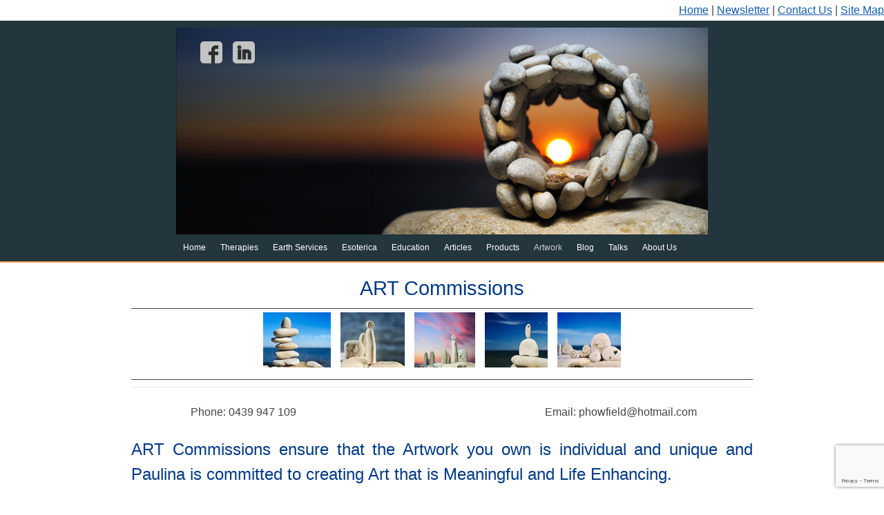

--- FILE ---
content_type: text/html; charset=UTF-8
request_url: https://www.matrixharmonics.com/creative-expressions/art-commissions/
body_size: 11787
content:
<!DOCTYPE html>
<html lang="en-US">
<head>
<meta charset="UTF-8"/>
<meta name="description" content="">
<meta name="keywords" content="Creative Expressions, Art Commissions, Community Art Projects">
<title>
ART Commissions</title>
<link rel="profile" href="http://gmpg.org/xfn/11"/>
<meta name="viewport" content="width=device-width, initial-scale=1.0">    
<link rel="stylesheet" type="text/css" media="all" href="https://www.matrixharmonics.com/wp-content/themes/matrix3/style.css"/>
<link href='http://fonts.googleapis.com/css?family=Open+Sans:400,300,600,800,700' rel='stylesheet' type='text/css'>
<link rel="pingback" href="https://www.matrixharmonics.com/xmlrpc.php"/>
<link rel="icon" type="image/png" href="https://www.matrixharmonics.com/wp-content/themes/matrix3/images/favicon.png"/>
<meta name='robots' content='index, follow, max-image-preview:large, max-snippet:-1, max-video-preview:-1'/>

	<!-- This site is optimized with the Yoast SEO plugin v22.6 - https://yoast.com/wordpress/plugins/seo/ -->
	<meta name="description" content="Art Commissions are great for starting an art collection and filling your home and workplace with individuality and personality. Talk to Paulina about her Art and what she can create for you, or your community group, and start your personalised Art collection today"/>
	<link rel="canonical" href="https://www.matrixharmonics.com/creative-expressions/art-commissions/"/>
	<meta property="og:locale" content="en_US"/>
	<meta property="og:type" content="article"/>
	<meta property="og:title" content="ART Commissions"/>
	<meta property="og:description" content="Art Commissions are great for starting an art collection and filling your home and workplace with individuality and personality. Talk to Paulina about her Art and what she can create for you, or your community group, and start your personalised Art collection today"/>
	<meta property="og:url" content="https://www.matrixharmonics.com/creative-expressions/art-commissions/"/>
	<meta property="og:site_name" content="Matrix Harmonics"/>
	<meta property="article:modified_time" content="2018-04-11T15:05:04+00:00"/>
	<meta property="og:image" content="https://www.matrixharmonics.com/wp-content/uploads/2009/09/header-image33.jpg"/>
	<meta property="og:image:width" content="770"/>
	<meta property="og:image:height" content="300"/>
	<meta property="og:image:type" content="image/jpeg"/>
	<meta name="twitter:card" content="summary_large_image"/>
	<meta name="twitter:label1" content="Est. reading time"/>
	<meta name="twitter:data1" content="1 minute"/>
	<script type="application/ld+json" class="yoast-schema-graph">{"@context":"https://schema.org","@graph":[{"@type":"WebPage","@id":"https://www.matrixharmonics.com/creative-expressions/art-commissions/","url":"https://www.matrixharmonics.com/creative-expressions/art-commissions/","name":"ART Commissions","isPartOf":{"@id":"https://www.matrixharmonics.com/#website"},"primaryImageOfPage":{"@id":"https://www.matrixharmonics.com/creative-expressions/art-commissions/#primaryimage"},"image":{"@id":"https://www.matrixharmonics.com/creative-expressions/art-commissions/#primaryimage"},"thumbnailUrl":"https://www.matrixharmonics.com/wp-content/uploads/2009/09/header-image33.jpg","datePublished":"2009-09-21T15:57:02+00:00","dateModified":"2018-04-11T15:05:04+00:00","description":"Art Commissions are great for starting an art collection and filling your home and workplace with individuality and personality. Talk to Paulina about her Art and what she can create for you, or your community group, and start your personalised Art collection today","breadcrumb":{"@id":"https://www.matrixharmonics.com/creative-expressions/art-commissions/#breadcrumb"},"inLanguage":"en-US","potentialAction":[{"@type":"ReadAction","target":["https://www.matrixharmonics.com/creative-expressions/art-commissions/"]}]},{"@type":"ImageObject","inLanguage":"en-US","@id":"https://www.matrixharmonics.com/creative-expressions/art-commissions/#primaryimage","url":"https://www.matrixharmonics.com/wp-content/uploads/2009/09/header-image33.jpg","contentUrl":"https://www.matrixharmonics.com/wp-content/uploads/2009/09/header-image33.jpg","width":"770","height":"300"},{"@type":"BreadcrumbList","@id":"https://www.matrixharmonics.com/creative-expressions/art-commissions/#breadcrumb","itemListElement":[{"@type":"ListItem","position":1,"name":"Home","item":"https://www.matrixharmonics.com/"},{"@type":"ListItem","position":2,"name":"Creative Expressions","item":"https://www.matrixharmonics.com/creative-expressions/"},{"@type":"ListItem","position":3,"name":"ART Commissions"}]},{"@type":"WebSite","@id":"https://www.matrixharmonics.com/#website","url":"https://www.matrixharmonics.com/","name":"Matrix Harmonics","description":"Personal and Planetary Education, Tours, Consultancy and Healing","potentialAction":[{"@type":"SearchAction","target":{"@type":"EntryPoint","urlTemplate":"https://www.matrixharmonics.com/?s={search_term_string}"},"query-input":"required name=search_term_string"}],"inLanguage":"en-US"}]}</script>
	<!-- / Yoast SEO plugin. -->


<link rel="alternate" type="application/rss+xml" title="Matrix Harmonics &raquo; Feed" href="https://www.matrixharmonics.com/feed/"/>
<link rel="alternate" type="application/rss+xml" title="Matrix Harmonics &raquo; Comments Feed" href="https://www.matrixharmonics.com/comments/feed/"/>
<script type="text/javascript">window._wpemojiSettings={"baseUrl":"https:\/\/s.w.org\/images\/core\/emoji\/14.0.0\/72x72\/","ext":".png","svgUrl":"https:\/\/s.w.org\/images\/core\/emoji\/14.0.0\/svg\/","svgExt":".svg","source":{"concatemoji":"https:\/\/www.matrixharmonics.com\/wp-includes\/js\/wp-emoji-release.min.js?ver=0bfe5bdb73b2584b59df735d3382346a"}};!function(i,n){var o,s,e;function c(e){try{var t={supportTests:e,timestamp:(new Date).valueOf()};sessionStorage.setItem(o,JSON.stringify(t))}catch(e){}}function p(e,t,n){e.clearRect(0,0,e.canvas.width,e.canvas.height),e.fillText(t,0,0);var t=new Uint32Array(e.getImageData(0,0,e.canvas.width,e.canvas.height).data),r=(e.clearRect(0,0,e.canvas.width,e.canvas.height),e.fillText(n,0,0),new Uint32Array(e.getImageData(0,0,e.canvas.width,e.canvas.height).data));return t.every(function(e,t){return e===r[t]})}function u(e,t,n){switch(t){case"flag":return n(e,"\ud83c\udff3\ufe0f\u200d\u26a7\ufe0f","\ud83c\udff3\ufe0f\u200b\u26a7\ufe0f")?!1:!n(e,"\ud83c\uddfa\ud83c\uddf3","\ud83c\uddfa\u200b\ud83c\uddf3")&&!n(e,"\ud83c\udff4\udb40\udc67\udb40\udc62\udb40\udc65\udb40\udc6e\udb40\udc67\udb40\udc7f","\ud83c\udff4\u200b\udb40\udc67\u200b\udb40\udc62\u200b\udb40\udc65\u200b\udb40\udc6e\u200b\udb40\udc67\u200b\udb40\udc7f");case"emoji":return!n(e,"\ud83e\udef1\ud83c\udffb\u200d\ud83e\udef2\ud83c\udfff","\ud83e\udef1\ud83c\udffb\u200b\ud83e\udef2\ud83c\udfff")}return!1}function f(e,t,n){var r="undefined"!=typeof WorkerGlobalScope&&self instanceof WorkerGlobalScope?new OffscreenCanvas(300,150):i.createElement("canvas"),a=r.getContext("2d",{willReadFrequently:!0}),o=(a.textBaseline="top",a.font="600 32px Arial",{});return e.forEach(function(e){o[e]=t(a,e,n)}),o}function t(e){var t=i.createElement("script");t.src=e,t.defer=!0,i.head.appendChild(t)}"undefined"!=typeof Promise&&(o="wpEmojiSettingsSupports",s=["flag","emoji"],n.supports={everything:!0,everythingExceptFlag:!0},e=new Promise(function(e){i.addEventListener("DOMContentLoaded",e,{once:!0})}),new Promise(function(t){var n=function(){try{var e=JSON.parse(sessionStorage.getItem(o));if("object"==typeof e&&"number"==typeof e.timestamp&&(new Date).valueOf()<e.timestamp+604800&&"object"==typeof e.supportTests)return e.supportTests}catch(e){}return null}();if(!n){if("undefined"!=typeof Worker&&"undefined"!=typeof OffscreenCanvas&&"undefined"!=typeof URL&&URL.createObjectURL&&"undefined"!=typeof Blob)try{var e="postMessage("+f.toString()+"("+[JSON.stringify(s),u.toString(),p.toString()].join(",")+"));",r=new Blob([e],{type:"text/javascript"}),a=new Worker(URL.createObjectURL(r),{name:"wpTestEmojiSupports"});return void(a.onmessage=function(e){c(n=e.data),a.terminate(),t(n)})}catch(e){}c(n=f(s,u,p))}t(n)}).then(function(e){for(var t in e)n.supports[t]=e[t],n.supports.everything=n.supports.everything&&n.supports[t],"flag"!==t&&(n.supports.everythingExceptFlag=n.supports.everythingExceptFlag&&n.supports[t]);n.supports.everythingExceptFlag=n.supports.everythingExceptFlag&&!n.supports.flag,n.DOMReady=!1,n.readyCallback=function(){n.DOMReady=!0}}).then(function(){return e}).then(function(){var e;n.supports.everything||(n.readyCallback(),(e=n.source||{}).concatemoji?t(e.concatemoji):e.wpemoji&&e.twemoji&&(t(e.twemoji),t(e.wpemoji)))}))}((window,document),window._wpemojiSettings);</script>
<style type="text/css">img.wp-smiley,img.emoji{display:inline!important;border:none!important;box-shadow:none!important;height:1em!important;width:1em!important;margin:0 .07em!important;vertical-align:-.1em!important;background:none!important;padding:0!important}</style>
	<link rel='stylesheet' id='wp-block-library-css' href='https://www.matrixharmonics.com/wp-includes/css/dist/block-library/style.min.css?ver=0bfe5bdb73b2584b59df735d3382346a' type='text/css' media='all'/>
<style id='classic-theme-styles-inline-css' type='text/css'>.wp-block-button__link{color:#fff;background-color:#32373c;border-radius:9999px;box-shadow:none;text-decoration:none;padding:calc(.667em + 2px) calc(1.333em + 2px);font-size:1.125em}.wp-block-file__button{background:#32373c;color:#fff;text-decoration:none}</style>
<style id='global-styles-inline-css' type='text/css'>body{--wp--preset--color--black:#000;--wp--preset--color--cyan-bluish-gray:#abb8c3;--wp--preset--color--white:#fff;--wp--preset--color--pale-pink:#f78da7;--wp--preset--color--vivid-red:#cf2e2e;--wp--preset--color--luminous-vivid-orange:#ff6900;--wp--preset--color--luminous-vivid-amber:#fcb900;--wp--preset--color--light-green-cyan:#7bdcb5;--wp--preset--color--vivid-green-cyan:#00d084;--wp--preset--color--pale-cyan-blue:#8ed1fc;--wp--preset--color--vivid-cyan-blue:#0693e3;--wp--preset--color--vivid-purple:#9b51e0;--wp--preset--gradient--vivid-cyan-blue-to-vivid-purple:linear-gradient(135deg,rgba(6,147,227,1) 0%,#9b51e0 100%);--wp--preset--gradient--light-green-cyan-to-vivid-green-cyan:linear-gradient(135deg,#7adcb4 0%,#00d082 100%);--wp--preset--gradient--luminous-vivid-amber-to-luminous-vivid-orange:linear-gradient(135deg,rgba(252,185,0,1) 0%,rgba(255,105,0,1) 100%);--wp--preset--gradient--luminous-vivid-orange-to-vivid-red:linear-gradient(135deg,rgba(255,105,0,1) 0%,#cf2e2e 100%);--wp--preset--gradient--very-light-gray-to-cyan-bluish-gray:linear-gradient(135deg,#eee 0%,#a9b8c3 100%);--wp--preset--gradient--cool-to-warm-spectrum:linear-gradient(135deg,#4aeadc 0%,#9778d1 20%,#cf2aba 40%,#ee2c82 60%,#fb6962 80%,#fef84c 100%);--wp--preset--gradient--blush-light-purple:linear-gradient(135deg,#ffceec 0%,#9896f0 100%);--wp--preset--gradient--blush-bordeaux:linear-gradient(135deg,#fecda5 0%,#fe2d2d 50%,#6b003e 100%);--wp--preset--gradient--luminous-dusk:linear-gradient(135deg,#ffcb70 0%,#c751c0 50%,#4158d0 100%);--wp--preset--gradient--pale-ocean:linear-gradient(135deg,#fff5cb 0%,#b6e3d4 50%,#33a7b5 100%);--wp--preset--gradient--electric-grass:linear-gradient(135deg,#caf880 0%,#71ce7e 100%);--wp--preset--gradient--midnight:linear-gradient(135deg,#020381 0%,#2874fc 100%);--wp--preset--font-size--small:13px;--wp--preset--font-size--medium:20px;--wp--preset--font-size--large:36px;--wp--preset--font-size--x-large:42px;--wp--preset--spacing--20:.44rem;--wp--preset--spacing--30:.67rem;--wp--preset--spacing--40:1rem;--wp--preset--spacing--50:1.5rem;--wp--preset--spacing--60:2.25rem;--wp--preset--spacing--70:3.38rem;--wp--preset--spacing--80:5.06rem;--wp--preset--shadow--natural:6px 6px 9px rgba(0,0,0,.2);--wp--preset--shadow--deep:12px 12px 50px rgba(0,0,0,.4);--wp--preset--shadow--sharp:6px 6px 0 rgba(0,0,0,.2);--wp--preset--shadow--outlined:6px 6px 0 -3px rgba(255,255,255,1) , 6px 6px rgba(0,0,0,1);--wp--preset--shadow--crisp:6px 6px 0 rgba(0,0,0,1)}:where(.is-layout-flex){gap:.5em}:where(.is-layout-grid){gap:.5em}body .is-layout-flow>.alignleft{float:left;margin-inline-start:0;margin-inline-end:2em}body .is-layout-flow>.alignright{float:right;margin-inline-start:2em;margin-inline-end:0}body .is-layout-flow>.aligncenter{margin-left:auto!important;margin-right:auto!important}body .is-layout-constrained>.alignleft{float:left;margin-inline-start:0;margin-inline-end:2em}body .is-layout-constrained>.alignright{float:right;margin-inline-start:2em;margin-inline-end:0}body .is-layout-constrained>.aligncenter{margin-left:auto!important;margin-right:auto!important}body .is-layout-constrained > :where(:not(.alignleft):not(.alignright):not(.alignfull)){max-width:var(--wp--style--global--content-size);margin-left:auto!important;margin-right:auto!important}body .is-layout-constrained>.alignwide{max-width:var(--wp--style--global--wide-size)}body .is-layout-flex{display:flex}body .is-layout-flex{flex-wrap:wrap;align-items:center}body .is-layout-flex>*{margin:0}body .is-layout-grid{display:grid}body .is-layout-grid>*{margin:0}:where(.wp-block-columns.is-layout-flex){gap:2em}:where(.wp-block-columns.is-layout-grid){gap:2em}:where(.wp-block-post-template.is-layout-flex){gap:1.25em}:where(.wp-block-post-template.is-layout-grid){gap:1.25em}.has-black-color{color:var(--wp--preset--color--black)!important}.has-cyan-bluish-gray-color{color:var(--wp--preset--color--cyan-bluish-gray)!important}.has-white-color{color:var(--wp--preset--color--white)!important}.has-pale-pink-color{color:var(--wp--preset--color--pale-pink)!important}.has-vivid-red-color{color:var(--wp--preset--color--vivid-red)!important}.has-luminous-vivid-orange-color{color:var(--wp--preset--color--luminous-vivid-orange)!important}.has-luminous-vivid-amber-color{color:var(--wp--preset--color--luminous-vivid-amber)!important}.has-light-green-cyan-color{color:var(--wp--preset--color--light-green-cyan)!important}.has-vivid-green-cyan-color{color:var(--wp--preset--color--vivid-green-cyan)!important}.has-pale-cyan-blue-color{color:var(--wp--preset--color--pale-cyan-blue)!important}.has-vivid-cyan-blue-color{color:var(--wp--preset--color--vivid-cyan-blue)!important}.has-vivid-purple-color{color:var(--wp--preset--color--vivid-purple)!important}.has-black-background-color{background-color:var(--wp--preset--color--black)!important}.has-cyan-bluish-gray-background-color{background-color:var(--wp--preset--color--cyan-bluish-gray)!important}.has-white-background-color{background-color:var(--wp--preset--color--white)!important}.has-pale-pink-background-color{background-color:var(--wp--preset--color--pale-pink)!important}.has-vivid-red-background-color{background-color:var(--wp--preset--color--vivid-red)!important}.has-luminous-vivid-orange-background-color{background-color:var(--wp--preset--color--luminous-vivid-orange)!important}.has-luminous-vivid-amber-background-color{background-color:var(--wp--preset--color--luminous-vivid-amber)!important}.has-light-green-cyan-background-color{background-color:var(--wp--preset--color--light-green-cyan)!important}.has-vivid-green-cyan-background-color{background-color:var(--wp--preset--color--vivid-green-cyan)!important}.has-pale-cyan-blue-background-color{background-color:var(--wp--preset--color--pale-cyan-blue)!important}.has-vivid-cyan-blue-background-color{background-color:var(--wp--preset--color--vivid-cyan-blue)!important}.has-vivid-purple-background-color{background-color:var(--wp--preset--color--vivid-purple)!important}.has-black-border-color{border-color:var(--wp--preset--color--black)!important}.has-cyan-bluish-gray-border-color{border-color:var(--wp--preset--color--cyan-bluish-gray)!important}.has-white-border-color{border-color:var(--wp--preset--color--white)!important}.has-pale-pink-border-color{border-color:var(--wp--preset--color--pale-pink)!important}.has-vivid-red-border-color{border-color:var(--wp--preset--color--vivid-red)!important}.has-luminous-vivid-orange-border-color{border-color:var(--wp--preset--color--luminous-vivid-orange)!important}.has-luminous-vivid-amber-border-color{border-color:var(--wp--preset--color--luminous-vivid-amber)!important}.has-light-green-cyan-border-color{border-color:var(--wp--preset--color--light-green-cyan)!important}.has-vivid-green-cyan-border-color{border-color:var(--wp--preset--color--vivid-green-cyan)!important}.has-pale-cyan-blue-border-color{border-color:var(--wp--preset--color--pale-cyan-blue)!important}.has-vivid-cyan-blue-border-color{border-color:var(--wp--preset--color--vivid-cyan-blue)!important}.has-vivid-purple-border-color{border-color:var(--wp--preset--color--vivid-purple)!important}.has-vivid-cyan-blue-to-vivid-purple-gradient-background{background:var(--wp--preset--gradient--vivid-cyan-blue-to-vivid-purple)!important}.has-light-green-cyan-to-vivid-green-cyan-gradient-background{background:var(--wp--preset--gradient--light-green-cyan-to-vivid-green-cyan)!important}.has-luminous-vivid-amber-to-luminous-vivid-orange-gradient-background{background:var(--wp--preset--gradient--luminous-vivid-amber-to-luminous-vivid-orange)!important}.has-luminous-vivid-orange-to-vivid-red-gradient-background{background:var(--wp--preset--gradient--luminous-vivid-orange-to-vivid-red)!important}.has-very-light-gray-to-cyan-bluish-gray-gradient-background{background:var(--wp--preset--gradient--very-light-gray-to-cyan-bluish-gray)!important}.has-cool-to-warm-spectrum-gradient-background{background:var(--wp--preset--gradient--cool-to-warm-spectrum)!important}.has-blush-light-purple-gradient-background{background:var(--wp--preset--gradient--blush-light-purple)!important}.has-blush-bordeaux-gradient-background{background:var(--wp--preset--gradient--blush-bordeaux)!important}.has-luminous-dusk-gradient-background{background:var(--wp--preset--gradient--luminous-dusk)!important}.has-pale-ocean-gradient-background{background:var(--wp--preset--gradient--pale-ocean)!important}.has-electric-grass-gradient-background{background:var(--wp--preset--gradient--electric-grass)!important}.has-midnight-gradient-background{background:var(--wp--preset--gradient--midnight)!important}.has-small-font-size{font-size:var(--wp--preset--font-size--small)!important}.has-medium-font-size{font-size:var(--wp--preset--font-size--medium)!important}.has-large-font-size{font-size:var(--wp--preset--font-size--large)!important}.has-x-large-font-size{font-size:var(--wp--preset--font-size--x-large)!important}.wp-block-navigation a:where(:not(.wp-element-button)){color:inherit}:where(.wp-block-post-template.is-layout-flex){gap:1.25em}:where(.wp-block-post-template.is-layout-grid){gap:1.25em}:where(.wp-block-columns.is-layout-flex){gap:2em}:where(.wp-block-columns.is-layout-grid){gap:2em}.wp-block-pullquote{font-size:1.5em;line-height:1.6}</style>
<link rel='stylesheet' id='contact-form-7-css' href='https://www.matrixharmonics.com/wp-content/plugins/contact-form-7/includes/css/styles.css?ver=5.9.8' type='text/css' media='all'/>
<link rel='stylesheet' id='woocommerce-layout-css' href='https://www.matrixharmonics.com/wp-content/plugins/woocommerce/assets/css/woocommerce-layout.css?ver=8.2.1' type='text/css' media='all'/>
<link rel='stylesheet' id='woocommerce-smallscreen-css' href='https://www.matrixharmonics.com/wp-content/plugins/woocommerce/assets/css/woocommerce-smallscreen.css?ver=8.2.1' type='text/css' media='only screen and (max-width: 768px)'/>
<link rel='stylesheet' id='woocommerce-general-css' href='https://www.matrixharmonics.com/wp-content/plugins/woocommerce/assets/css/woocommerce.css?ver=8.2.1' type='text/css' media='all'/>
<style id='woocommerce-inline-inline-css' type='text/css'>.woocommerce form .form-row .required{visibility:visible}</style>
<link rel='stylesheet' id='UserAccessManagerLoginForm-css' href='https://www.matrixharmonics.com/wp-content/plugins/user-access-manager/assets/css/uamLoginForm.css?ver=2.2.25' type='text/css' media='screen'/>
<link rel='stylesheet' id='newsletter-css' href='https://www.matrixharmonics.com/wp-content/plugins/newsletter/style.css?ver=8.0.1' type='text/css' media='all'/>
<link rel='stylesheet' id='slb_core-css' href='https://www.matrixharmonics.com/wp-content/plugins/simple-lightbox/client/css/app.css?ver=2.9.3' type='text/css' media='all'/>
<script type='text/javascript' src='https://www.matrixharmonics.com/wp-includes/js/jquery/jquery.min.js?ver=3.7.0' id='jquery-core-js'></script>
<script type='text/javascript' src='https://www.matrixharmonics.com/wp-includes/js/jquery/jquery-migrate.min.js?ver=3.4.1' id='jquery-migrate-js'></script>
<script type='text/javascript' src='https://www.matrixharmonics.com/wp-content/plugins/google-analyticator/external-tracking.min.js?ver=6.5.7' id='ga-external-tracking-js'></script>
<link rel="https://api.w.org/" href="https://www.matrixharmonics.com/wp-json/"/><link rel="alternate" type="application/json" href="https://www.matrixharmonics.com/wp-json/wp/v2/pages/39"/><link rel="EditURI" type="application/rsd+xml" title="RSD" href="https://www.matrixharmonics.com/xmlrpc.php?rsd"/>

<link rel='shortlink' href='https://www.matrixharmonics.com/?p=39'/>
<link rel="alternate" type="application/json+oembed" href="https://www.matrixharmonics.com/wp-json/oembed/1.0/embed?url=https%3A%2F%2Fwww.matrixharmonics.com%2Fcreative-expressions%2Fart-commissions%2F"/>
<link rel="alternate" type="text/xml+oembed" href="https://www.matrixharmonics.com/wp-json/oembed/1.0/embed?url=https%3A%2F%2Fwww.matrixharmonics.com%2Fcreative-expressions%2Fart-commissions%2F&#038;format=xml"/>
<script type="text/javascript">(function(url){if(/(?:Chrome\/26\.0\.1410\.63 Safari\/537\.31|WordfenceTestMonBot)/.test(navigator.userAgent)){return;}var addEvent=function(evt,handler){if(window.addEventListener){document.addEventListener(evt,handler,false);}else if(window.attachEvent){document.attachEvent('on'+evt,handler);}};var removeEvent=function(evt,handler){if(window.removeEventListener){document.removeEventListener(evt,handler,false);}else if(window.detachEvent){document.detachEvent('on'+evt,handler);}};var evts='contextmenu dblclick drag dragend dragenter dragleave dragover dragstart drop keydown keypress keyup mousedown mousemove mouseout mouseover mouseup mousewheel scroll'.split(' ');var logHuman=function(){if(window.wfLogHumanRan){return;}window.wfLogHumanRan=true;var wfscr=document.createElement('script');wfscr.type='text/javascript';wfscr.async=true;wfscr.src=url+'&r='+Math.random();(document.getElementsByTagName('head')[0]||document.getElementsByTagName('body')[0]).appendChild(wfscr);for(var i=0;i<evts.length;i++){removeEvent(evts[i],logHuman);}};for(var i=0;i<evts.length;i++){addEvent(evts[i],logHuman);}})('//www.matrixharmonics.com/?wordfence_lh=1&hid=38E03A1D2B7C8FFADA19C6EC1B2746FE');</script>	<noscript><style>.woocommerce-product-gallery{opacity:1!important}</style></noscript>
	<!-- Google Analytics Tracking by Google Analyticator 6.5.7 -->
<script type="text/javascript">var analyticsFileTypes=[];var analyticsSnippet='disabled';var analyticsEventTracking='enabled';</script>
<script type="text/javascript">(function(i,s,o,g,r,a,m){i['GoogleAnalyticsObject']=r;i[r]=i[r]||function(){(i[r].q=i[r].q||[]).push(arguments)},i[r].l=1*new Date();a=s.createElement(o),m=s.getElementsByTagName(o)[0];a.async=1;a.src=g;m.parentNode.insertBefore(a,m)})(window,document,'script','//www.google-analytics.com/analytics.js','ga');ga('create','UA-3610334-9','auto');ga('send','pageview');</script>
<!-- anchor js since V2.0.6 -->
<script type="text/javascript" src="https://www.matrixharmonics.com/wp-content/themes/matrix3/js/anchor.js"></script>
<script>(function(i,s,o,g,r,a,m){i['GoogleAnalyticsObject']=r;i[r]=i[r]||function(){(i[r].q=i[r].q||[]).push(arguments)},i[r].l=1*new Date();a=s.createElement(o),m=s.getElementsByTagName(o)[0];a.async=1;a.src=g;m.parentNode.insertBefore(a,m)})(window,document,'script','https://www.google-analytics.com/analytics.js','ga');ga('create','UA-3610334-9','auto');ga('send','pageview');</script>
</head>
<body class="page-template page-template-onecolumn-page page-template-onecolumn-page-php page page-id-39 page-child parent-pageid-28 theme-matrix3 woocommerce-no-js">
<div id="headerMenu"><a href="http://www.matrixharmonics.com/">Home</a> | <a href="http://www.matrixharmonics.com/newsletter-signup/">Newsletter</a> | <a href="http://www.matrixharmonics.com/contact-us/">Contact Us</a> | <a href="http://www.matrixharmonics.com/site-map/">Site Map</a></div>
<div id="header">
  <div id="masthead">
        <div id="branding" role="banner">
      <img width="770" height="300" src="https://www.matrixharmonics.com/wp-content/uploads/2009/09/header-image33.jpg" class="attachment-post-thumbnail size-post-thumbnail wp-post-image" alt="" decoding="async" fetchpriority="high" srcset="https://www.matrixharmonics.com/wp-content/uploads/2009/09/header-image33.jpg 770w, https://www.matrixharmonics.com/wp-content/uploads/2009/09/header-image33-300x116.jpg 300w" sizes="(max-width: 770px) 100vw, 770px"/>            <div class="social-media">
        <div class="facebook"><a href="https://www.facebook.com/matrixharmonics"><img src="https://www.matrixharmonics.com/wp-content/themes/matrix3/images/spacer.png" width="32" height="32" alt="facebook icon" title="Matrix Harmonics on Facebook"></a> </div>
        <div class="linkedin"><a href="https://www.linkedin.com/in/paulinahowfield"><img src="https://www.matrixharmonics.com/wp-content/themes/matrix3/images/spacer.png" width="32" height="32" alt="linkedin icon" title="Paulina Howfield on Linkedin"></a> </div>
      </div>
    </div>
    <!-- #branding -->
        <div id="access" role="navigation">
            <div class="skip-link screen-reader-text"><a href="#content" title="Skip to content">
        Skip to content        </a></div>
            <div class="menu-header"><ul id="menu-main-menu" class="menu"><li id="menu-item-2212" class="menu-item menu-item-type-post_type menu-item-object-page menu-item-home menu-item-2212"><a href="https://www.matrixharmonics.com/">Home</a></li>
<li id="menu-item-2238" class="menu-item menu-item-type-post_type menu-item-object-page menu-item-has-children menu-item-2238"><a title="Art Therapy, Psychotherapy and Counselling" href="https://www.matrixharmonics.com/holistic-psychotherapy-transpersonal-counselling/">Therapies</a>
<ul class="sub-menu">
	<li id="menu-item-6343" class="menu-item menu-item-type-post_type menu-item-object-page menu-item-6343"><a href="https://www.matrixharmonics.com/holistic-psychotherapy-transpersonal-counselling/wellness-mind-body-soul/">Wellness for the Mind, Body and SOUL</a></li>
	<li id="menu-item-2228" class="menu-item menu-item-type-post_type menu-item-object-page menu-item-2228"><a href="https://www.matrixharmonics.com/holistic-psychotherapy-transpersonal-counselling/art-and-sandplay-therapies/">Art and Sandplay Therapies</a></li>
	<li id="menu-item-2217" class="menu-item menu-item-type-post_type menu-item-object-page menu-item-2217"><a href="https://www.matrixharmonics.com/holistic-psychotherapy-transpersonal-counselling/healing-therapies/">Healing Therapies</a></li>
	<li id="menu-item-6038" class="menu-item menu-item-type-post_type menu-item-object-page menu-item-6038"><a href="https://www.matrixharmonics.com/holistic-psychotherapy-transpersonal-counselling/art-and-soul-therapies/">Art and SOUL Therapies</a></li>
	<li id="menu-item-6042" class="menu-item menu-item-type-post_type menu-item-object-page menu-item-6042"><a href="https://www.matrixharmonics.com/holistic-psychotherapy-transpersonal-counselling/healing-therapies/living-with-soul/">Living With SOUL</a></li>
</ul>
</li>
<li id="menu-item-2240" class="menu-item menu-item-type-post_type menu-item-object-page menu-item-has-children menu-item-2240"><a href="https://www.matrixharmonics.com/harmonious-earth-consultation-service/">Earth Services</a>
<ul class="sub-menu">
	<li id="menu-item-2223" class="menu-item menu-item-type-post_type menu-item-object-page menu-item-2223"><a href="https://www.matrixharmonics.com/harmonious-earth-consultation-service/harmonious-earth-consultation-services/">Harmonious Earth Consultations</a></li>
	<li id="menu-item-7063" class="menu-item menu-item-type-post_type menu-item-object-page menu-item-7063"><a href="https://www.matrixharmonics.com/harmonious-earth-consultation-service/land-cleansing-blessing-packages/">Land Cleansing and Blessing Packages</a></li>
	<li id="menu-item-4229" class="menu-item menu-item-type-post_type menu-item-object-page menu-item-4229"><a href="https://www.matrixharmonics.com/products/products-2/ghostbusting-land-healing-services/">Ghostbusting and Land Healing Services</a></li>
	<li id="menu-item-2233" class="menu-item menu-item-type-post_type menu-item-object-page menu-item-2233"><a href="https://www.matrixharmonics.com/harmonious-earth-consultation-service/earth-energy-training-programmes/">EECT – Earth Energy Training</a></li>
	<li id="menu-item-5836" class="menu-item menu-item-type-post_type menu-item-object-page menu-item-5836"><a href="https://www.matrixharmonics.com/esoteric-studies/pathways-to-the-stars-esoteric-training/">Pathways to the Stars – Workshop</a></li>
	<li id="menu-item-4037" class="menu-item menu-item-type-post_type menu-item-object-page menu-item-4037"><a href="https://www.matrixharmonics.com/harmonious-earth-consultation-service/earth-energies-consciousness-training/">Earth Energies Consciousness Training</a></li>
	<li id="menu-item-4247" class="menu-item menu-item-type-post_type menu-item-object-page menu-item-4247"><a href="https://www.matrixharmonics.com/esoteric-studies/rituals-and-ceremonies/">Rituals and Ceremonies</a></li>
	<li id="menu-item-4038" class="menu-item menu-item-type-post_type menu-item-object-page menu-item-4038"><a href="https://www.matrixharmonics.com/harmonious-earth-consultation-service/pilgrimages-and-tours/">Pilgrimages and Tours</a></li>
	<li id="menu-item-4024" class="menu-item menu-item-type-post_type menu-item-object-page menu-item-4024"><a href="https://www.matrixharmonics.com/harmonious-earth-consultation-service/create-a-tour/">Create a Tour</a></li>
</ul>
</li>
<li id="menu-item-4125" class="menu-item menu-item-type-post_type menu-item-object-page menu-item-has-children menu-item-4125"><a href="https://www.matrixharmonics.com/esoteric-studies/">Esoterica</a>
<ul class="sub-menu">
	<li id="menu-item-4124" class="menu-item menu-item-type-post_type menu-item-object-page menu-item-4124"><a href="https://www.matrixharmonics.com/esoteric-studies/angel-studies-and-angelic-encounters/">Angel Studies</a></li>
	<li id="menu-item-4306" class="menu-item menu-item-type-post_type menu-item-object-page menu-item-4306"><a href="https://www.matrixharmonics.com/esoteric-studies/orbs-lights-and-phenomenon/">Orbs, Lights, Phenomenon</a></li>
	<li id="menu-item-4235" class="menu-item menu-item-type-post_type menu-item-object-page menu-item-4235"><a href="https://www.matrixharmonics.com/esoteric-studies/mediumship-and-clairvoyance/">Mediumship and Clairvoyance</a></li>
	<li id="menu-item-4136" class="menu-item menu-item-type-post_type menu-item-object-page menu-item-4136"><a href="https://www.matrixharmonics.com/esoteric-studies/esoteric-workshops/">Esoteric Workshops</a></li>
	<li id="menu-item-6845" class="menu-item menu-item-type-post_type menu-item-object-page menu-item-6845"><a href="https://www.matrixharmonics.com/esoteric-studies/singing-with-the-angels-workshop/">Singing With The Angels – Workshop</a></li>
</ul>
</li>
<li id="menu-item-2237" class="menu-item menu-item-type-post_type menu-item-object-page menu-item-has-children menu-item-2237"><a title="Education and Training Consultancy" href="https://www.matrixharmonics.com/education-and-training/">Education</a>
<ul class="sub-menu">
	<li id="menu-item-6427" class="menu-item menu-item-type-post_type menu-item-object-page menu-item-6427"><a href="https://www.matrixharmonics.com/education-and-training/professional-development-talks/">Professional Development Talks</a></li>
	<li id="menu-item-4023" class="menu-item menu-item-type-post_type menu-item-object-page menu-item-4023"><a href="https://www.matrixharmonics.com/education-and-training/education-and-training-clients/">Education and Training Clients</a></li>
	<li id="menu-item-2229" class="menu-item menu-item-type-post_type menu-item-object-page menu-item-2229"><a href="https://www.matrixharmonics.com/creative-expressions/art-and-art-therapy-tuition/">Art and Art Therapy Tuition</a></li>
	<li id="menu-item-2215" class="menu-item menu-item-type-post_type menu-item-object-page menu-item-2215"><a href="https://www.matrixharmonics.com/education-and-training/communication-skills-training/">Communication Skills Training</a></li>
	<li id="menu-item-6794" class="menu-item menu-item-type-post_type menu-item-object-page menu-item-6794"><a href="https://www.matrixharmonics.com/education-and-training/how-to-live-while-grieving-workshops/">How To Live While Grieving – Workshops and Talks</a></li>
	<li id="menu-item-4210" class="menu-item menu-item-type-post_type menu-item-object-page menu-item-has-children menu-item-4210"><a href="https://www.matrixharmonics.com/education-and-training/education-and-training-programmes/">Training Packages</a>
	<ul class="sub-menu">
		<li id="menu-item-4031" class="menu-item menu-item-type-post_type menu-item-object-page menu-item-4031"><a href="https://www.matrixharmonics.com/education-and-training/inter-cultural-liaison-skills/">Inter-Cultural Liaison Skills</a></li>
		<li id="menu-item-4199" class="menu-item menu-item-type-post_type menu-item-object-page menu-item-4199"><a href="https://www.matrixharmonics.com/education-and-training/community-development-training-packages/">Community Development Training Packages</a></li>
		<li id="menu-item-4204" class="menu-item menu-item-type-post_type menu-item-object-page menu-item-4204"><a href="https://www.matrixharmonics.com/education-and-training/programme-management-skills/">Programme Management Skills</a></li>
	</ul>
</li>
</ul>
</li>
<li id="menu-item-4057" class="menu-item menu-item-type-post_type menu-item-object-page menu-item-has-children menu-item-4057"><a href="https://www.matrixharmonics.com/articles/">Articles</a>
<ul class="sub-menu">
	<li id="menu-item-4068" class="menu-item menu-item-type-post_type menu-item-object-page menu-item-4068"><a href="https://www.matrixharmonics.com/articles/archived-articles/">Archived Articles</a></li>
	<li id="menu-item-4069" class="menu-item menu-item-type-post_type menu-item-object-page menu-item-4069"><a href="https://www.matrixharmonics.com/articles/london-calling-spiritual-and-esoteric-articles/">&#8216;London Calling&#8217; Articles</a></li>
</ul>
</li>
<li id="menu-item-4531" class="menu-item menu-item-type-post_type menu-item-object-page menu-item-has-children menu-item-4531"><a href="https://www.matrixharmonics.com/products/products-2/">Products</a>
<ul class="sub-menu">
	<li id="menu-item-6322" class="menu-item menu-item-type-post_type menu-item-object-page menu-item-6322"><a href="https://www.matrixharmonics.com/products/remembering-isis-book/">&#8216;Remembering ISIS&#8217; &#8211; Book</a></li>
	<li id="menu-item-6298" class="menu-item menu-item-type-post_type menu-item-object-page menu-item-6298"><a href="https://www.matrixharmonics.com/products/soul-whispers-cards/">SOUL Whispers Cards</a></li>
	<li id="menu-item-7108" class="menu-item menu-item-type-post_type menu-item-object-page menu-item-7108"><a href="https://www.matrixharmonics.com/esoteric-studies/soul-readings/">Soul Readings</a></li>
	<li id="menu-item-4886" class="menu-item menu-item-type-post_type menu-item-object-page menu-item-4886"><a href="https://www.matrixharmonics.com/products/meditation-process-at-machu-picchu-cd/">CD of Meditation Process at Machu Picchu</a></li>
	<li id="menu-item-7657" class="menu-item menu-item-type-post_type menu-item-object-page menu-item-7657"><a href="https://www.matrixharmonics.com/products/purple-bags-for-sacred-things/">Purple Bags for Sacred Things</a></li>
	<li id="menu-item-8904" class="menu-item menu-item-type-post_type menu-item-object-page menu-item-8904"><a href="https://www.matrixharmonics.com/products/hand-made-by-cass/">Hand Made by Cass</a></li>
	<li id="menu-item-7643" class="menu-item menu-item-type-post_type menu-item-object-page menu-item-7643"><a href="https://www.matrixharmonics.com/products/white-owl-magnets/">White OWL Magnets</a></li>
	<li id="menu-item-5624" class="menu-item menu-item-type-post_type menu-item-object-page menu-item-5624"><a href="https://www.matrixharmonics.com/artwork-printed-on-demand/limited-edition-prints/">Limited Edition Prints</a></li>
</ul>
</li>
<li id="menu-item-2239" class="menu-item menu-item-type-post_type menu-item-object-page current-page-ancestor current-menu-ancestor current-menu-parent current-page-parent current_page_parent current_page_ancestor menu-item-has-children menu-item-2239"><a href="https://www.matrixharmonics.com/creative-expressions/">Artwork</a>
<ul class="sub-menu">
	<li id="menu-item-2232" class="menu-item menu-item-type-post_type menu-item-object-page current-menu-item page_item page-item-39 current_page_item menu-item-2232"><a href="https://www.matrixharmonics.com/creative-expressions/art-commissions/" aria-current="page">ART Commissions</a></li>
	<li id="menu-item-7977" class="menu-item menu-item-type-post_type menu-item-object-page menu-item-7977"><a href="https://www.matrixharmonics.com/artwork-printed-on-demand/limited-edition-prints/">Limited Edition Prints</a></li>
	<li id="menu-item-2224" class="menu-item menu-item-type-post_type menu-item-object-page menu-item-2224"><a href="https://www.matrixharmonics.com/creative-expressions/paintings-and-drawings/">Paintings and Drawings</a></li>
	<li id="menu-item-5186" class="menu-item menu-item-type-post_type menu-item-object-page menu-item-5186"><a href="https://www.matrixharmonics.com/artwork-printed-on-demand/">Artwork printed on demand</a></li>
	<li id="menu-item-6920" class="menu-item menu-item-type-post_type menu-item-object-page menu-item-6920"><a href="https://www.matrixharmonics.com/creative-expressions/art-images-for-sale/">Art Images for Sale</a></li>
	<li id="menu-item-3718" class="menu-item menu-item-type-post_type menu-item-object-page menu-item-3718"><a href="https://www.matrixharmonics.com/creative-expressions/bookmarks/">Bookmarks</a></li>
	<li id="menu-item-3705" class="menu-item menu-item-type-post_type menu-item-object-page menu-item-3705"><a href="https://www.matrixharmonics.com/creative-expressions/greeting-cards-for-sale/">Greeting Cards for Sale</a></li>
	<li id="menu-item-3713" class="menu-item menu-item-type-post_type menu-item-object-page menu-item-3713"><a href="https://www.matrixharmonics.com/creative-expressions/creative-expressions-magnets-for-sale/">Artwork Magnets For Sale</a></li>
	<li id="menu-item-4933" class="menu-item menu-item-type-post_type menu-item-object-page menu-item-4933"><a href="https://www.matrixharmonics.com/creative-expressions/landscape-photography/">Landscape Photography</a></li>
	<li id="menu-item-4756" class="menu-item menu-item-type-post_type menu-item-object-page menu-item-4756"><a href="https://www.matrixharmonics.com/exhibition-of-artwork/">Exhibition of Artwork</a></li>
</ul>
</li>
<li id="menu-item-4120" class="menu-item menu-item-type-taxonomy menu-item-object-category menu-item-4120"><a href="https://www.matrixharmonics.com/category/blog/">Blog</a></li>
<li id="menu-item-4039" class="menu-item menu-item-type-post_type menu-item-object-page menu-item-has-children menu-item-4039"><a href="https://www.matrixharmonics.com/about-us/conferences/">Talks</a>
<ul class="sub-menu">
	<li id="menu-item-8337" class="menu-item menu-item-type-post_type menu-item-object-page menu-item-8337"><a href="https://www.matrixharmonics.com/about-us/conferences/cosmic-conversations/">Cosmic Conversations</a></li>
	<li id="menu-item-8338" class="menu-item menu-item-type-post_type menu-item-object-page menu-item-8338"><a href="https://www.matrixharmonics.com/about-us/media-interviews/">Interviews and Media Engagements</a></li>
</ul>
</li>
<li id="menu-item-4032" class="menu-item menu-item-type-post_type menu-item-object-page menu-item-has-children menu-item-4032"><a href="https://www.matrixharmonics.com/about-us/">About Us</a>
<ul class="sub-menu">
	<li id="menu-item-4035" class="menu-item menu-item-type-post_type menu-item-object-page menu-item-4035"><a href="https://www.matrixharmonics.com/about-us/personal-profile/">Personal Profile</a></li>
	<li id="menu-item-4034" class="menu-item menu-item-type-post_type menu-item-object-page menu-item-4034"><a href="https://www.matrixharmonics.com/about-us/media-interviews/">Media and Interviews</a></li>
	<li id="menu-item-4033" class="menu-item menu-item-type-post_type menu-item-object-page menu-item-4033"><a href="https://www.matrixharmonics.com/testimonials-for-paulina-howfield/">Testimonials for Paulina Howfield</a></li>
	<li id="menu-item-4036" class="menu-item menu-item-type-post_type menu-item-object-page menu-item-4036"><a href="https://www.matrixharmonics.com/about-us/creative-writing-experience/">Creative Writing Experience</a></li>
</ul>
</li>
</ul></div>    </div>
    <!-- #access -->
    
  </div>
  <!-- #masthead -->
  <div style="clear:both"></div> 
</div>
<!-- #header -->
<div id="wrapper" class="hfeed">
<div id="main">

		<div id="container" class="one-column">
			<div id="content" role="main">


				<div id="post-39" class="post-39 page type-page status-publish has-post-thumbnail hentry">
                					<h1 class="entry-title">ART Commissions</h1>
                       
					<div class="entry-content">
                    				<div id="content-header-image">
                    <img title="Education" src="http://matrixharmonics.com/wp-content/uploads/2009/09/k1959988-150x113.jpg" alt="Education" width="98" height="80"/>
                    <img title="Harmonious Earth" src="http://matrixharmonics.com/wp-content/uploads/2009/09/k1476348-150x113.jpg" alt="Harmonious Earth" width="93" height="80"/>
                    <img title="Matrix Harmonics" src="http://matrixharmonics.com/wp-content/uploads/2009/09/k1457113-150x113.jpg" alt="Matrix Harmonics" width="88" height="80"/>
                    <img title="Art therapies" src="http://matrixharmonics.com/wp-content/uploads/2009/09/k1462949-150x113.jpg" alt="Art therapies" width="91" height="80"/>
                    <img title="Esoteric Studies" src="http://matrixharmonics.com/wp-content/uploads/2009/09/k1479246-150x113.jpg" alt="Esoteric Studies" width="92" height="80"/>
				</div>  
                	                  
						<hr/>
<p style="text-align: center;"> Phone: 0439 947 109                                                                                          Email: phowfield@hotmail.com</p>
<h2 style="text-align: justify;">ART Commissions ensure that the Artwork you own is individual and unique and Paulina is committed to creating Art that is Meaningful and Life Enhancing.</h2>
<h3>With her many years experience as an Artist, Art Therapist and Community Artist Paulina can help you clarify what you want, so that she can develop Art Commissions that deliver what you need. Whether you want a large piece for a feature wall, a piece of art for a Community Project, or a small picture for your travelling van, Paulina will ensure that the size, colours and style are right for you.</h3>
<h3><strong>Art Commissions are great for starting an art collection and filling your home and workplace with individuality and personality. </strong></h3>
<h3>If a large scale project is your thing and you need an artist, community artist or project manager Paulina can provide her skills either in person or by phone, and is happy to provide Consultation Services as well. She has designed artwork and project managed art creations for Women&#8217;s Health Groups, Amnesty Groups, Sexual Health and HIV/AIDs Groups, Cancer Patients, Community and Government Organisations, UNFPA, FPA, and P.A.S.H groups with 16-25 year olds.</h3>
<h3><strong>To discuss her ART Commissions or Community Art Projects contact Paulina by phone on 0439 947 109 and she can chat with you, or your group, to help you decide on the image you really want or absolutely need.</strong></h3>
<p><a href="https://www.matrixharmonics.com/creative-expressions/art-commissions/fish-free/" rel="attachment wp-att-7151" data-slb-active="1" data-slb-asset="1920014742" data-slb-internal="7151" data-slb-group="39"><img decoding="async" class="alignnone size-thumbnail wp-image-7151" src="https://www.matrixharmonics.com/wp-content/uploads/2018/04/fish-free-150x150.jpg" alt="art commissions" width="150" height="150"/></a>    <a href="https://www.matrixharmonics.com/creative-expressions/art-commissions/graphic/" rel="attachment wp-att-7152" data-slb-active="1" data-slb-asset="299441317" data-slb-internal="7152" data-slb-group="39"><img decoding="async" class="alignnone size-thumbnail wp-image-7152" src="https://www.matrixharmonics.com/wp-content/uploads/2018/04/graphic-150x150.jpg" alt="art commissions" width="150" height="150"/></a>    <a href="https://www.matrixharmonics.com/creative-expressions/art-commissions/peace-dove/" rel="attachment wp-att-7154" data-slb-active="1" data-slb-asset="329548796" data-slb-internal="7154" data-slb-group="39"><img decoding="async" loading="lazy" class="alignnone size-thumbnail wp-image-7154" src="https://www.matrixharmonics.com/wp-content/uploads/2018/04/peace-dove-150x150.jpg" alt="" width="150" height="150"/></a>    <a href="https://www.matrixharmonics.com/creative-expressions/art-commissions/faces/" rel="attachment wp-att-7155" data-slb-active="1" data-slb-asset="93079675" data-slb-internal="7155" data-slb-group="39"><img decoding="async" loading="lazy" class="alignnone size-thumbnail wp-image-7155" src="https://www.matrixharmonics.com/wp-content/uploads/2018/04/faces-150x150.jpg" alt="" width="150" height="150"/></a>    <a href="https://www.matrixharmonics.com/creative-expressions/art-commissions/eye/" rel="attachment wp-att-7157" data-slb-active="1" data-slb-asset="975170619" data-slb-internal="7157" data-slb-group="39"><img decoding="async" loading="lazy" class="alignnone size-thumbnail wp-image-7157" src="https://www.matrixharmonics.com/wp-content/uploads/2018/04/eye-150x150.jpg" alt="" width="150" height="150"/></a></p>
<p><span style="color: #666699;"><br/>
</span></p>
<hr/>
																	</div><!-- .entry-content -->
				</div><!-- #post-## -->

				
			<div id="comments">


	<p class="nocomments">Comments are closed.</p>



</div><!-- #comments -->


			</div><!-- #content -->
		</div><!-- #container -->

<div id="facebook" style="margin-left:20px;">
<iframe src="http://www.facebook.com/plugins/like.php?href=https%3A%2F%2Fwww.matrixharmonics.com%2Fcreative-expressions%2Fart-commissions%2F&amp;layout=standard&amp;show_faces=false&amp;width=450&amp;action=like&amp;colorscheme=dark" scrolling="no" frameborder="0" allowTransparency="true" style="border:none; overflow:hidden; width:450px; height:25px"></iframe></div>
	</div><!-- #main -->



	<div id="footer" role="contentinfo">

		<div id="colophon">





			<div id="footer-widget-area" role="complementary">

				<div id="first" class="widget-area">
					<ul class="xoxo">
						<li id="nav_menu-3" class="widget-container widget_nav_menu"><div class="menu-footer-menu-container"><ul id="menu-footer-menu" class="menu"><li id="menu-item-2256" class="menu-item menu-item-type-post_type menu-item-object-page menu-item-home menu-item-2256"><a href="https://www.matrixharmonics.com/">Home Page for Matrix Harmonics &#8211; Personal and Planetary Healing</a></li>
<li id="menu-item-2252" class="menu-item menu-item-type-post_type menu-item-object-page current-page-ancestor menu-item-2252"><a href="https://www.matrixharmonics.com/creative-expressions/">Artwork</a></li>
<li id="menu-item-2251" class="menu-item menu-item-type-post_type menu-item-object-page menu-item-2251"><a href="https://www.matrixharmonics.com/holistic-psychotherapy-transpersonal-counselling/">Therapies</a></li>
<li id="menu-item-2253" class="menu-item menu-item-type-post_type menu-item-object-page menu-item-2253"><a href="https://www.matrixharmonics.com/harmonious-earth-consultation-service/">Earth Interactions</a></li>
<li id="menu-item-2250" class="menu-item menu-item-type-post_type menu-item-object-page menu-item-2250"><a href="https://www.matrixharmonics.com/education-and-training/">Education</a></li>
<li id="menu-item-2906" class="menu-item menu-item-type-post_type menu-item-object-page menu-item-2906"><a href="https://www.matrixharmonics.com/about-us/testimonials/">Testimonials</a></li>
<li id="menu-item-2255" class="menu-item menu-item-type-post_type menu-item-object-page menu-item-2255"><a href="https://www.matrixharmonics.com/past-events/">Past Events</a></li>
<li id="menu-item-2907" class="menu-item menu-item-type-post_type menu-item-object-page menu-item-2907"><a href="https://www.matrixharmonics.com/products/products-2/">Products</a></li>
<li id="menu-item-5468" class="menu-item menu-item-type-post_type menu-item-object-page menu-item-5468"><a href="https://www.matrixharmonics.com/articles/">Articles</a></li>
<li id="menu-item-2902" class="menu-item menu-item-type-post_type menu-item-object-page menu-item-2902"><a href="https://www.matrixharmonics.com/about-us/">About Us</a></li>
<li id="menu-item-2901" class="menu-item menu-item-type-taxonomy menu-item-object-category menu-item-2901"><a href="https://www.matrixharmonics.com/category/blog/">Blog</a></li>
</ul></div></li><a rel="nofollow" href="https://www.matrixharmonics.com/wp-login.php">Log in</a><li></li>					</ul>
				</div><!-- #first .widget-area -->




			</div><!-- #footer-widget-area -->



			<div id="site-info">

				<a href="https://www.matrixharmonics.com/" title="Matrix Harmonics" rel="home">

					Matrix Harmonics
				</a>

			</div><!-- #site-info -->



			<div id="site-generator">

                <a href="http://wordpress.org/" title="Semantic Personal Publishing Platform" class="wp">WordPress powered</a>, template by <a href="http://www.seja-design.com.au/" title="Seja WordPress Templates" class="seja">Seja Design</a>

				
			</div><!-- #site-generator -->



		</div><!-- #colophon -->

	</div><!-- #footer -->



</div><!-- #wrapper -->



	<script type="text/javascript">(function(){var c=document.body.className;c=c.replace(/woocommerce-no-js/,'woocommerce-js');document.body.className=c;})();</script>
	<script type='text/javascript' src='https://www.matrixharmonics.com/wp-includes/js/dist/vendor/wp-polyfill-inert.min.js?ver=3.1.2' id='wp-polyfill-inert-js'></script>
<script type='text/javascript' src='https://www.matrixharmonics.com/wp-includes/js/dist/vendor/regenerator-runtime.min.js?ver=0.13.11' id='regenerator-runtime-js'></script>
<script type='text/javascript' src='https://www.matrixharmonics.com/wp-includes/js/dist/vendor/wp-polyfill.min.js?ver=3.15.0' id='wp-polyfill-js'></script>
<script type='text/javascript' src='https://www.matrixharmonics.com/wp-includes/js/dist/hooks.min.js?ver=c6aec9a8d4e5a5d543a1' id='wp-hooks-js'></script>
<script type='text/javascript' src='https://www.matrixharmonics.com/wp-includes/js/dist/i18n.min.js?ver=7701b0c3857f914212ef' id='wp-i18n-js'></script>
<script id="wp-i18n-js-after" type="text/javascript">wp.i18n.setLocaleData({'text direction\u0004ltr':['ltr']});</script>
<script type='text/javascript' src='https://www.matrixharmonics.com/wp-content/plugins/contact-form-7/includes/swv/js/index.js?ver=5.9.8' id='swv-js'></script>
<script type='text/javascript' id='contact-form-7-js-extra'>//<![CDATA[
var wpcf7={"api":{"root":"https:\/\/www.matrixharmonics.com\/wp-json\/","namespace":"contact-form-7\/v1"}};
//]]></script>
<script type='text/javascript' src='https://www.matrixharmonics.com/wp-content/plugins/contact-form-7/includes/js/index.js?ver=5.9.8' id='contact-form-7-js'></script>
<script type='text/javascript' src='https://www.matrixharmonics.com/wp-content/plugins/woocommerce/assets/js/jquery-blockui/jquery.blockUI.min.js?ver=2.7.0-wc.8.2.1' id='jquery-blockui-js'></script>
<script type='text/javascript' id='wc-add-to-cart-js-extra'>//<![CDATA[
var wc_add_to_cart_params={"ajax_url":"\/wp-admin\/admin-ajax.php","wc_ajax_url":"\/?wc-ajax=%%endpoint%%","i18n_view_cart":"View cart","cart_url":"https:\/\/www.matrixharmonics.com\/cart\/","is_cart":"","cart_redirect_after_add":"no"};
//]]></script>
<script type='text/javascript' src='https://www.matrixharmonics.com/wp-content/plugins/woocommerce/assets/js/frontend/add-to-cart.min.js?ver=8.2.1' id='wc-add-to-cart-js'></script>
<script type='text/javascript' src='https://www.matrixharmonics.com/wp-content/plugins/woocommerce/assets/js/js-cookie/js.cookie.min.js?ver=2.1.4-wc.8.2.1' id='js-cookie-js'></script>
<script type='text/javascript' id='woocommerce-js-extra'>//<![CDATA[
var woocommerce_params={"ajax_url":"\/wp-admin\/admin-ajax.php","wc_ajax_url":"\/?wc-ajax=%%endpoint%%"};
//]]></script>
<script type='text/javascript' src='https://www.matrixharmonics.com/wp-content/plugins/woocommerce/assets/js/frontend/woocommerce.min.js?ver=8.2.1' id='woocommerce-js'></script>
<script type='text/javascript' src='https://www.google.com/recaptcha/api.js?render=6Lezk4sUAAAAAOQyfjbkTHpCDn4KQ_9OKnI5c7Ew&#038;ver=3.0' id='google-recaptcha-js'></script>
<script type='text/javascript' id='wpcf7-recaptcha-js-extra'>//<![CDATA[
var wpcf7_recaptcha={"sitekey":"6Lezk4sUAAAAAOQyfjbkTHpCDn4KQ_9OKnI5c7Ew","actions":{"homepage":"homepage","contactform":"contactform"}};
//]]></script>
<script type='text/javascript' src='https://www.matrixharmonics.com/wp-content/plugins/contact-form-7/modules/recaptcha/index.js?ver=5.9.8' id='wpcf7-recaptcha-js'></script>
<script type='text/javascript' src='https://www.matrixharmonics.com/wp-content/plugins/simple-lightbox/client/js/prod/lib.core.js?ver=2.9.3' id='slb_core-js'></script>
<script type='text/javascript' src='https://www.matrixharmonics.com/wp-content/plugins/simple-lightbox/client/js/prod/lib.view.js?ver=2.9.3' id='slb_view-js'></script>
<script type='text/javascript' src='https://www.matrixharmonics.com/wp-content/plugins/simple-lightbox/themes/baseline/js/prod/client.js?ver=2.9.3' id='slb-asset-slb_baseline-base-js'></script>
<script type='text/javascript' src='https://www.matrixharmonics.com/wp-content/plugins/simple-lightbox/themes/default/js/prod/client.js?ver=2.9.3' id='slb-asset-slb_default-base-js'></script>
<script type='text/javascript' src='https://www.matrixharmonics.com/wp-content/plugins/simple-lightbox/template-tags/item/js/prod/tag.item.js?ver=2.9.3' id='slb-asset-item-base-js'></script>
<script type='text/javascript' src='https://www.matrixharmonics.com/wp-content/plugins/simple-lightbox/template-tags/ui/js/prod/tag.ui.js?ver=2.9.3' id='slb-asset-ui-base-js'></script>
<script type='text/javascript' src='https://www.matrixharmonics.com/wp-content/plugins/simple-lightbox/content-handlers/image/js/prod/handler.image.js?ver=2.9.3' id='slb-asset-image-base-js'></script>
<script type="text/javascript" id="slb_footer">//<![CDATA[
if(!!window.jQuery){(function($){$(document).ready(function(){if(!!window.SLB&&SLB.has_child('View.init')){SLB.View.init({"ui_autofit":true,"ui_animate":true,"slideshow_autostart":true,"slideshow_duration":"6","group_loop":true,"ui_overlay_opacity":"0.8","ui_title_default":false,"theme_default":"slb_default","ui_labels":{"loading":"Loading","close":"Close","nav_next":"Next","nav_prev":"Previous","slideshow_start":"Start slideshow","slideshow_stop":"Stop slideshow","group_status":"Item %current% of %total%"}});}if(!!window.SLB&&SLB.has_child('View.assets')){{$.extend(SLB.View.assets,{"1920014742":{"id":7151,"type":"image","internal":true,"source":"https:\/\/www.matrixharmonics.com\/wp-content\/uploads\/2018\/04\/fish-free.jpg","title":"fish free","caption":"","description":"art commissions"},"299441317":{"id":7152,"type":"image","internal":true,"source":"https:\/\/www.matrixharmonics.com\/wp-content\/uploads\/2018\/04\/graphic.jpg","title":"graphic","caption":"","description":"art commissions"},"329548796":{"id":7154,"type":"image","internal":true,"source":"https:\/\/www.matrixharmonics.com\/wp-content\/uploads\/2018\/04\/peace-dove.jpg","title":"peace dove","caption":"","description":""},"93079675":{"id":7155,"type":"image","internal":true,"source":"https:\/\/www.matrixharmonics.com\/wp-content\/uploads\/2018\/04\/faces.jpg","title":"faces","caption":"","description":""},"975170619":{"id":7157,"type":"image","internal":true,"source":"https:\/\/www.matrixharmonics.com\/wp-content\/uploads\/2018\/04\/eye.jpg","title":"eye","caption":"","description":""}});}}if(!!window.SLB&&SLB.has_child('View.extend_theme')){SLB.View.extend_theme('slb_baseline',{"name":"Baseline","parent":"","styles":[{"handle":"base","uri":"https:\/\/www.matrixharmonics.com\/wp-content\/plugins\/simple-lightbox\/themes\/baseline\/css\/style.css","deps":[]}],"layout_raw":"<head\/><div class=\"slb_container\"><div class=\"slb_content\">{{item.content}}<div class=\"slb_nav\"><span class=\"slb_prev\">{{ui.nav_prev}}<\/span><span class=\"slb_next\">{{ui.nav_next}}<\/span><\/div><div class=\"slb_controls\"><span class=\"slb_close\">{{ui.close}}<\/span><span class=\"slb_slideshow\">{{ui.slideshow_control}}<\/span><\/div><div class=\"slb_loading\">{{ui.loading}}<\/div><\/div><div class=\"slb_details\"><div class=\"inner\"><div class=\"slb_data\"><div class=\"slb_data_content\"><span class=\"slb_data_title\">{{item.title}}<\/span><span class=\"slb_group_status\">{{ui.group_status}}<\/span><div class=\"slb_data_desc\">{{item.description}}<\/div><\/div><\/div><div class=\"slb_nav\"><span class=\"slb_prev\">{{ui.nav_prev}}<\/span><span class=\"slb_next\">{{ui.nav_next}}<\/span><\/div><\/div><\/div><\/div>"});}if(!!window.SLB&&SLB.has_child('View.extend_theme')){SLB.View.extend_theme('slb_default',{"name":"Default (Light)","parent":"slb_baseline","styles":[{"handle":"base","uri":"https:\/\/www.matrixharmonics.com\/wp-content\/plugins\/simple-lightbox\/themes\/default\/css\/style.css","deps":[]}]});}})})(jQuery);}
//]]></script>
<script type="text/javascript" id="slb_context">//<![CDATA[
if(!!window.jQuery){(function($){$(document).ready(function(){if(!!window.SLB){{$.extend(SLB,{"context":["public","user_guest"]});}}})})(jQuery);}
//]]></script>

<script type="text/javascript">var _gaq=_gaq||[];_gaq.push(['_setAccount','UA-3610334-9']);_gaq.push(['_trackPageview']);(function(){var ga=document.createElement('script');ga.type='text/javascript';ga.async=true;ga.src=('https:'==document.location.protocol?'https://ssl':'http://www')+'.google-analytics.com/ga.js';var s=document.getElementsByTagName('script')[0];s.parentNode.insertBefore(ga,s);})();</script>

</body>

</html>



--- FILE ---
content_type: text/html; charset=utf-8
request_url: https://www.google.com/recaptcha/api2/anchor?ar=1&k=6Lezk4sUAAAAAOQyfjbkTHpCDn4KQ_9OKnI5c7Ew&co=aHR0cHM6Ly93d3cubWF0cml4aGFybW9uaWNzLmNvbTo0NDM.&hl=en&v=PoyoqOPhxBO7pBk68S4YbpHZ&size=invisible&anchor-ms=20000&execute-ms=30000&cb=z1j72jr6gt9k
body_size: 48931
content:
<!DOCTYPE HTML><html dir="ltr" lang="en"><head><meta http-equiv="Content-Type" content="text/html; charset=UTF-8">
<meta http-equiv="X-UA-Compatible" content="IE=edge">
<title>reCAPTCHA</title>
<style type="text/css">
/* cyrillic-ext */
@font-face {
  font-family: 'Roboto';
  font-style: normal;
  font-weight: 400;
  font-stretch: 100%;
  src: url(//fonts.gstatic.com/s/roboto/v48/KFO7CnqEu92Fr1ME7kSn66aGLdTylUAMa3GUBHMdazTgWw.woff2) format('woff2');
  unicode-range: U+0460-052F, U+1C80-1C8A, U+20B4, U+2DE0-2DFF, U+A640-A69F, U+FE2E-FE2F;
}
/* cyrillic */
@font-face {
  font-family: 'Roboto';
  font-style: normal;
  font-weight: 400;
  font-stretch: 100%;
  src: url(//fonts.gstatic.com/s/roboto/v48/KFO7CnqEu92Fr1ME7kSn66aGLdTylUAMa3iUBHMdazTgWw.woff2) format('woff2');
  unicode-range: U+0301, U+0400-045F, U+0490-0491, U+04B0-04B1, U+2116;
}
/* greek-ext */
@font-face {
  font-family: 'Roboto';
  font-style: normal;
  font-weight: 400;
  font-stretch: 100%;
  src: url(//fonts.gstatic.com/s/roboto/v48/KFO7CnqEu92Fr1ME7kSn66aGLdTylUAMa3CUBHMdazTgWw.woff2) format('woff2');
  unicode-range: U+1F00-1FFF;
}
/* greek */
@font-face {
  font-family: 'Roboto';
  font-style: normal;
  font-weight: 400;
  font-stretch: 100%;
  src: url(//fonts.gstatic.com/s/roboto/v48/KFO7CnqEu92Fr1ME7kSn66aGLdTylUAMa3-UBHMdazTgWw.woff2) format('woff2');
  unicode-range: U+0370-0377, U+037A-037F, U+0384-038A, U+038C, U+038E-03A1, U+03A3-03FF;
}
/* math */
@font-face {
  font-family: 'Roboto';
  font-style: normal;
  font-weight: 400;
  font-stretch: 100%;
  src: url(//fonts.gstatic.com/s/roboto/v48/KFO7CnqEu92Fr1ME7kSn66aGLdTylUAMawCUBHMdazTgWw.woff2) format('woff2');
  unicode-range: U+0302-0303, U+0305, U+0307-0308, U+0310, U+0312, U+0315, U+031A, U+0326-0327, U+032C, U+032F-0330, U+0332-0333, U+0338, U+033A, U+0346, U+034D, U+0391-03A1, U+03A3-03A9, U+03B1-03C9, U+03D1, U+03D5-03D6, U+03F0-03F1, U+03F4-03F5, U+2016-2017, U+2034-2038, U+203C, U+2040, U+2043, U+2047, U+2050, U+2057, U+205F, U+2070-2071, U+2074-208E, U+2090-209C, U+20D0-20DC, U+20E1, U+20E5-20EF, U+2100-2112, U+2114-2115, U+2117-2121, U+2123-214F, U+2190, U+2192, U+2194-21AE, U+21B0-21E5, U+21F1-21F2, U+21F4-2211, U+2213-2214, U+2216-22FF, U+2308-230B, U+2310, U+2319, U+231C-2321, U+2336-237A, U+237C, U+2395, U+239B-23B7, U+23D0, U+23DC-23E1, U+2474-2475, U+25AF, U+25B3, U+25B7, U+25BD, U+25C1, U+25CA, U+25CC, U+25FB, U+266D-266F, U+27C0-27FF, U+2900-2AFF, U+2B0E-2B11, U+2B30-2B4C, U+2BFE, U+3030, U+FF5B, U+FF5D, U+1D400-1D7FF, U+1EE00-1EEFF;
}
/* symbols */
@font-face {
  font-family: 'Roboto';
  font-style: normal;
  font-weight: 400;
  font-stretch: 100%;
  src: url(//fonts.gstatic.com/s/roboto/v48/KFO7CnqEu92Fr1ME7kSn66aGLdTylUAMaxKUBHMdazTgWw.woff2) format('woff2');
  unicode-range: U+0001-000C, U+000E-001F, U+007F-009F, U+20DD-20E0, U+20E2-20E4, U+2150-218F, U+2190, U+2192, U+2194-2199, U+21AF, U+21E6-21F0, U+21F3, U+2218-2219, U+2299, U+22C4-22C6, U+2300-243F, U+2440-244A, U+2460-24FF, U+25A0-27BF, U+2800-28FF, U+2921-2922, U+2981, U+29BF, U+29EB, U+2B00-2BFF, U+4DC0-4DFF, U+FFF9-FFFB, U+10140-1018E, U+10190-1019C, U+101A0, U+101D0-101FD, U+102E0-102FB, U+10E60-10E7E, U+1D2C0-1D2D3, U+1D2E0-1D37F, U+1F000-1F0FF, U+1F100-1F1AD, U+1F1E6-1F1FF, U+1F30D-1F30F, U+1F315, U+1F31C, U+1F31E, U+1F320-1F32C, U+1F336, U+1F378, U+1F37D, U+1F382, U+1F393-1F39F, U+1F3A7-1F3A8, U+1F3AC-1F3AF, U+1F3C2, U+1F3C4-1F3C6, U+1F3CA-1F3CE, U+1F3D4-1F3E0, U+1F3ED, U+1F3F1-1F3F3, U+1F3F5-1F3F7, U+1F408, U+1F415, U+1F41F, U+1F426, U+1F43F, U+1F441-1F442, U+1F444, U+1F446-1F449, U+1F44C-1F44E, U+1F453, U+1F46A, U+1F47D, U+1F4A3, U+1F4B0, U+1F4B3, U+1F4B9, U+1F4BB, U+1F4BF, U+1F4C8-1F4CB, U+1F4D6, U+1F4DA, U+1F4DF, U+1F4E3-1F4E6, U+1F4EA-1F4ED, U+1F4F7, U+1F4F9-1F4FB, U+1F4FD-1F4FE, U+1F503, U+1F507-1F50B, U+1F50D, U+1F512-1F513, U+1F53E-1F54A, U+1F54F-1F5FA, U+1F610, U+1F650-1F67F, U+1F687, U+1F68D, U+1F691, U+1F694, U+1F698, U+1F6AD, U+1F6B2, U+1F6B9-1F6BA, U+1F6BC, U+1F6C6-1F6CF, U+1F6D3-1F6D7, U+1F6E0-1F6EA, U+1F6F0-1F6F3, U+1F6F7-1F6FC, U+1F700-1F7FF, U+1F800-1F80B, U+1F810-1F847, U+1F850-1F859, U+1F860-1F887, U+1F890-1F8AD, U+1F8B0-1F8BB, U+1F8C0-1F8C1, U+1F900-1F90B, U+1F93B, U+1F946, U+1F984, U+1F996, U+1F9E9, U+1FA00-1FA6F, U+1FA70-1FA7C, U+1FA80-1FA89, U+1FA8F-1FAC6, U+1FACE-1FADC, U+1FADF-1FAE9, U+1FAF0-1FAF8, U+1FB00-1FBFF;
}
/* vietnamese */
@font-face {
  font-family: 'Roboto';
  font-style: normal;
  font-weight: 400;
  font-stretch: 100%;
  src: url(//fonts.gstatic.com/s/roboto/v48/KFO7CnqEu92Fr1ME7kSn66aGLdTylUAMa3OUBHMdazTgWw.woff2) format('woff2');
  unicode-range: U+0102-0103, U+0110-0111, U+0128-0129, U+0168-0169, U+01A0-01A1, U+01AF-01B0, U+0300-0301, U+0303-0304, U+0308-0309, U+0323, U+0329, U+1EA0-1EF9, U+20AB;
}
/* latin-ext */
@font-face {
  font-family: 'Roboto';
  font-style: normal;
  font-weight: 400;
  font-stretch: 100%;
  src: url(//fonts.gstatic.com/s/roboto/v48/KFO7CnqEu92Fr1ME7kSn66aGLdTylUAMa3KUBHMdazTgWw.woff2) format('woff2');
  unicode-range: U+0100-02BA, U+02BD-02C5, U+02C7-02CC, U+02CE-02D7, U+02DD-02FF, U+0304, U+0308, U+0329, U+1D00-1DBF, U+1E00-1E9F, U+1EF2-1EFF, U+2020, U+20A0-20AB, U+20AD-20C0, U+2113, U+2C60-2C7F, U+A720-A7FF;
}
/* latin */
@font-face {
  font-family: 'Roboto';
  font-style: normal;
  font-weight: 400;
  font-stretch: 100%;
  src: url(//fonts.gstatic.com/s/roboto/v48/KFO7CnqEu92Fr1ME7kSn66aGLdTylUAMa3yUBHMdazQ.woff2) format('woff2');
  unicode-range: U+0000-00FF, U+0131, U+0152-0153, U+02BB-02BC, U+02C6, U+02DA, U+02DC, U+0304, U+0308, U+0329, U+2000-206F, U+20AC, U+2122, U+2191, U+2193, U+2212, U+2215, U+FEFF, U+FFFD;
}
/* cyrillic-ext */
@font-face {
  font-family: 'Roboto';
  font-style: normal;
  font-weight: 500;
  font-stretch: 100%;
  src: url(//fonts.gstatic.com/s/roboto/v48/KFO7CnqEu92Fr1ME7kSn66aGLdTylUAMa3GUBHMdazTgWw.woff2) format('woff2');
  unicode-range: U+0460-052F, U+1C80-1C8A, U+20B4, U+2DE0-2DFF, U+A640-A69F, U+FE2E-FE2F;
}
/* cyrillic */
@font-face {
  font-family: 'Roboto';
  font-style: normal;
  font-weight: 500;
  font-stretch: 100%;
  src: url(//fonts.gstatic.com/s/roboto/v48/KFO7CnqEu92Fr1ME7kSn66aGLdTylUAMa3iUBHMdazTgWw.woff2) format('woff2');
  unicode-range: U+0301, U+0400-045F, U+0490-0491, U+04B0-04B1, U+2116;
}
/* greek-ext */
@font-face {
  font-family: 'Roboto';
  font-style: normal;
  font-weight: 500;
  font-stretch: 100%;
  src: url(//fonts.gstatic.com/s/roboto/v48/KFO7CnqEu92Fr1ME7kSn66aGLdTylUAMa3CUBHMdazTgWw.woff2) format('woff2');
  unicode-range: U+1F00-1FFF;
}
/* greek */
@font-face {
  font-family: 'Roboto';
  font-style: normal;
  font-weight: 500;
  font-stretch: 100%;
  src: url(//fonts.gstatic.com/s/roboto/v48/KFO7CnqEu92Fr1ME7kSn66aGLdTylUAMa3-UBHMdazTgWw.woff2) format('woff2');
  unicode-range: U+0370-0377, U+037A-037F, U+0384-038A, U+038C, U+038E-03A1, U+03A3-03FF;
}
/* math */
@font-face {
  font-family: 'Roboto';
  font-style: normal;
  font-weight: 500;
  font-stretch: 100%;
  src: url(//fonts.gstatic.com/s/roboto/v48/KFO7CnqEu92Fr1ME7kSn66aGLdTylUAMawCUBHMdazTgWw.woff2) format('woff2');
  unicode-range: U+0302-0303, U+0305, U+0307-0308, U+0310, U+0312, U+0315, U+031A, U+0326-0327, U+032C, U+032F-0330, U+0332-0333, U+0338, U+033A, U+0346, U+034D, U+0391-03A1, U+03A3-03A9, U+03B1-03C9, U+03D1, U+03D5-03D6, U+03F0-03F1, U+03F4-03F5, U+2016-2017, U+2034-2038, U+203C, U+2040, U+2043, U+2047, U+2050, U+2057, U+205F, U+2070-2071, U+2074-208E, U+2090-209C, U+20D0-20DC, U+20E1, U+20E5-20EF, U+2100-2112, U+2114-2115, U+2117-2121, U+2123-214F, U+2190, U+2192, U+2194-21AE, U+21B0-21E5, U+21F1-21F2, U+21F4-2211, U+2213-2214, U+2216-22FF, U+2308-230B, U+2310, U+2319, U+231C-2321, U+2336-237A, U+237C, U+2395, U+239B-23B7, U+23D0, U+23DC-23E1, U+2474-2475, U+25AF, U+25B3, U+25B7, U+25BD, U+25C1, U+25CA, U+25CC, U+25FB, U+266D-266F, U+27C0-27FF, U+2900-2AFF, U+2B0E-2B11, U+2B30-2B4C, U+2BFE, U+3030, U+FF5B, U+FF5D, U+1D400-1D7FF, U+1EE00-1EEFF;
}
/* symbols */
@font-face {
  font-family: 'Roboto';
  font-style: normal;
  font-weight: 500;
  font-stretch: 100%;
  src: url(//fonts.gstatic.com/s/roboto/v48/KFO7CnqEu92Fr1ME7kSn66aGLdTylUAMaxKUBHMdazTgWw.woff2) format('woff2');
  unicode-range: U+0001-000C, U+000E-001F, U+007F-009F, U+20DD-20E0, U+20E2-20E4, U+2150-218F, U+2190, U+2192, U+2194-2199, U+21AF, U+21E6-21F0, U+21F3, U+2218-2219, U+2299, U+22C4-22C6, U+2300-243F, U+2440-244A, U+2460-24FF, U+25A0-27BF, U+2800-28FF, U+2921-2922, U+2981, U+29BF, U+29EB, U+2B00-2BFF, U+4DC0-4DFF, U+FFF9-FFFB, U+10140-1018E, U+10190-1019C, U+101A0, U+101D0-101FD, U+102E0-102FB, U+10E60-10E7E, U+1D2C0-1D2D3, U+1D2E0-1D37F, U+1F000-1F0FF, U+1F100-1F1AD, U+1F1E6-1F1FF, U+1F30D-1F30F, U+1F315, U+1F31C, U+1F31E, U+1F320-1F32C, U+1F336, U+1F378, U+1F37D, U+1F382, U+1F393-1F39F, U+1F3A7-1F3A8, U+1F3AC-1F3AF, U+1F3C2, U+1F3C4-1F3C6, U+1F3CA-1F3CE, U+1F3D4-1F3E0, U+1F3ED, U+1F3F1-1F3F3, U+1F3F5-1F3F7, U+1F408, U+1F415, U+1F41F, U+1F426, U+1F43F, U+1F441-1F442, U+1F444, U+1F446-1F449, U+1F44C-1F44E, U+1F453, U+1F46A, U+1F47D, U+1F4A3, U+1F4B0, U+1F4B3, U+1F4B9, U+1F4BB, U+1F4BF, U+1F4C8-1F4CB, U+1F4D6, U+1F4DA, U+1F4DF, U+1F4E3-1F4E6, U+1F4EA-1F4ED, U+1F4F7, U+1F4F9-1F4FB, U+1F4FD-1F4FE, U+1F503, U+1F507-1F50B, U+1F50D, U+1F512-1F513, U+1F53E-1F54A, U+1F54F-1F5FA, U+1F610, U+1F650-1F67F, U+1F687, U+1F68D, U+1F691, U+1F694, U+1F698, U+1F6AD, U+1F6B2, U+1F6B9-1F6BA, U+1F6BC, U+1F6C6-1F6CF, U+1F6D3-1F6D7, U+1F6E0-1F6EA, U+1F6F0-1F6F3, U+1F6F7-1F6FC, U+1F700-1F7FF, U+1F800-1F80B, U+1F810-1F847, U+1F850-1F859, U+1F860-1F887, U+1F890-1F8AD, U+1F8B0-1F8BB, U+1F8C0-1F8C1, U+1F900-1F90B, U+1F93B, U+1F946, U+1F984, U+1F996, U+1F9E9, U+1FA00-1FA6F, U+1FA70-1FA7C, U+1FA80-1FA89, U+1FA8F-1FAC6, U+1FACE-1FADC, U+1FADF-1FAE9, U+1FAF0-1FAF8, U+1FB00-1FBFF;
}
/* vietnamese */
@font-face {
  font-family: 'Roboto';
  font-style: normal;
  font-weight: 500;
  font-stretch: 100%;
  src: url(//fonts.gstatic.com/s/roboto/v48/KFO7CnqEu92Fr1ME7kSn66aGLdTylUAMa3OUBHMdazTgWw.woff2) format('woff2');
  unicode-range: U+0102-0103, U+0110-0111, U+0128-0129, U+0168-0169, U+01A0-01A1, U+01AF-01B0, U+0300-0301, U+0303-0304, U+0308-0309, U+0323, U+0329, U+1EA0-1EF9, U+20AB;
}
/* latin-ext */
@font-face {
  font-family: 'Roboto';
  font-style: normal;
  font-weight: 500;
  font-stretch: 100%;
  src: url(//fonts.gstatic.com/s/roboto/v48/KFO7CnqEu92Fr1ME7kSn66aGLdTylUAMa3KUBHMdazTgWw.woff2) format('woff2');
  unicode-range: U+0100-02BA, U+02BD-02C5, U+02C7-02CC, U+02CE-02D7, U+02DD-02FF, U+0304, U+0308, U+0329, U+1D00-1DBF, U+1E00-1E9F, U+1EF2-1EFF, U+2020, U+20A0-20AB, U+20AD-20C0, U+2113, U+2C60-2C7F, U+A720-A7FF;
}
/* latin */
@font-face {
  font-family: 'Roboto';
  font-style: normal;
  font-weight: 500;
  font-stretch: 100%;
  src: url(//fonts.gstatic.com/s/roboto/v48/KFO7CnqEu92Fr1ME7kSn66aGLdTylUAMa3yUBHMdazQ.woff2) format('woff2');
  unicode-range: U+0000-00FF, U+0131, U+0152-0153, U+02BB-02BC, U+02C6, U+02DA, U+02DC, U+0304, U+0308, U+0329, U+2000-206F, U+20AC, U+2122, U+2191, U+2193, U+2212, U+2215, U+FEFF, U+FFFD;
}
/* cyrillic-ext */
@font-face {
  font-family: 'Roboto';
  font-style: normal;
  font-weight: 900;
  font-stretch: 100%;
  src: url(//fonts.gstatic.com/s/roboto/v48/KFO7CnqEu92Fr1ME7kSn66aGLdTylUAMa3GUBHMdazTgWw.woff2) format('woff2');
  unicode-range: U+0460-052F, U+1C80-1C8A, U+20B4, U+2DE0-2DFF, U+A640-A69F, U+FE2E-FE2F;
}
/* cyrillic */
@font-face {
  font-family: 'Roboto';
  font-style: normal;
  font-weight: 900;
  font-stretch: 100%;
  src: url(//fonts.gstatic.com/s/roboto/v48/KFO7CnqEu92Fr1ME7kSn66aGLdTylUAMa3iUBHMdazTgWw.woff2) format('woff2');
  unicode-range: U+0301, U+0400-045F, U+0490-0491, U+04B0-04B1, U+2116;
}
/* greek-ext */
@font-face {
  font-family: 'Roboto';
  font-style: normal;
  font-weight: 900;
  font-stretch: 100%;
  src: url(//fonts.gstatic.com/s/roboto/v48/KFO7CnqEu92Fr1ME7kSn66aGLdTylUAMa3CUBHMdazTgWw.woff2) format('woff2');
  unicode-range: U+1F00-1FFF;
}
/* greek */
@font-face {
  font-family: 'Roboto';
  font-style: normal;
  font-weight: 900;
  font-stretch: 100%;
  src: url(//fonts.gstatic.com/s/roboto/v48/KFO7CnqEu92Fr1ME7kSn66aGLdTylUAMa3-UBHMdazTgWw.woff2) format('woff2');
  unicode-range: U+0370-0377, U+037A-037F, U+0384-038A, U+038C, U+038E-03A1, U+03A3-03FF;
}
/* math */
@font-face {
  font-family: 'Roboto';
  font-style: normal;
  font-weight: 900;
  font-stretch: 100%;
  src: url(//fonts.gstatic.com/s/roboto/v48/KFO7CnqEu92Fr1ME7kSn66aGLdTylUAMawCUBHMdazTgWw.woff2) format('woff2');
  unicode-range: U+0302-0303, U+0305, U+0307-0308, U+0310, U+0312, U+0315, U+031A, U+0326-0327, U+032C, U+032F-0330, U+0332-0333, U+0338, U+033A, U+0346, U+034D, U+0391-03A1, U+03A3-03A9, U+03B1-03C9, U+03D1, U+03D5-03D6, U+03F0-03F1, U+03F4-03F5, U+2016-2017, U+2034-2038, U+203C, U+2040, U+2043, U+2047, U+2050, U+2057, U+205F, U+2070-2071, U+2074-208E, U+2090-209C, U+20D0-20DC, U+20E1, U+20E5-20EF, U+2100-2112, U+2114-2115, U+2117-2121, U+2123-214F, U+2190, U+2192, U+2194-21AE, U+21B0-21E5, U+21F1-21F2, U+21F4-2211, U+2213-2214, U+2216-22FF, U+2308-230B, U+2310, U+2319, U+231C-2321, U+2336-237A, U+237C, U+2395, U+239B-23B7, U+23D0, U+23DC-23E1, U+2474-2475, U+25AF, U+25B3, U+25B7, U+25BD, U+25C1, U+25CA, U+25CC, U+25FB, U+266D-266F, U+27C0-27FF, U+2900-2AFF, U+2B0E-2B11, U+2B30-2B4C, U+2BFE, U+3030, U+FF5B, U+FF5D, U+1D400-1D7FF, U+1EE00-1EEFF;
}
/* symbols */
@font-face {
  font-family: 'Roboto';
  font-style: normal;
  font-weight: 900;
  font-stretch: 100%;
  src: url(//fonts.gstatic.com/s/roboto/v48/KFO7CnqEu92Fr1ME7kSn66aGLdTylUAMaxKUBHMdazTgWw.woff2) format('woff2');
  unicode-range: U+0001-000C, U+000E-001F, U+007F-009F, U+20DD-20E0, U+20E2-20E4, U+2150-218F, U+2190, U+2192, U+2194-2199, U+21AF, U+21E6-21F0, U+21F3, U+2218-2219, U+2299, U+22C4-22C6, U+2300-243F, U+2440-244A, U+2460-24FF, U+25A0-27BF, U+2800-28FF, U+2921-2922, U+2981, U+29BF, U+29EB, U+2B00-2BFF, U+4DC0-4DFF, U+FFF9-FFFB, U+10140-1018E, U+10190-1019C, U+101A0, U+101D0-101FD, U+102E0-102FB, U+10E60-10E7E, U+1D2C0-1D2D3, U+1D2E0-1D37F, U+1F000-1F0FF, U+1F100-1F1AD, U+1F1E6-1F1FF, U+1F30D-1F30F, U+1F315, U+1F31C, U+1F31E, U+1F320-1F32C, U+1F336, U+1F378, U+1F37D, U+1F382, U+1F393-1F39F, U+1F3A7-1F3A8, U+1F3AC-1F3AF, U+1F3C2, U+1F3C4-1F3C6, U+1F3CA-1F3CE, U+1F3D4-1F3E0, U+1F3ED, U+1F3F1-1F3F3, U+1F3F5-1F3F7, U+1F408, U+1F415, U+1F41F, U+1F426, U+1F43F, U+1F441-1F442, U+1F444, U+1F446-1F449, U+1F44C-1F44E, U+1F453, U+1F46A, U+1F47D, U+1F4A3, U+1F4B0, U+1F4B3, U+1F4B9, U+1F4BB, U+1F4BF, U+1F4C8-1F4CB, U+1F4D6, U+1F4DA, U+1F4DF, U+1F4E3-1F4E6, U+1F4EA-1F4ED, U+1F4F7, U+1F4F9-1F4FB, U+1F4FD-1F4FE, U+1F503, U+1F507-1F50B, U+1F50D, U+1F512-1F513, U+1F53E-1F54A, U+1F54F-1F5FA, U+1F610, U+1F650-1F67F, U+1F687, U+1F68D, U+1F691, U+1F694, U+1F698, U+1F6AD, U+1F6B2, U+1F6B9-1F6BA, U+1F6BC, U+1F6C6-1F6CF, U+1F6D3-1F6D7, U+1F6E0-1F6EA, U+1F6F0-1F6F3, U+1F6F7-1F6FC, U+1F700-1F7FF, U+1F800-1F80B, U+1F810-1F847, U+1F850-1F859, U+1F860-1F887, U+1F890-1F8AD, U+1F8B0-1F8BB, U+1F8C0-1F8C1, U+1F900-1F90B, U+1F93B, U+1F946, U+1F984, U+1F996, U+1F9E9, U+1FA00-1FA6F, U+1FA70-1FA7C, U+1FA80-1FA89, U+1FA8F-1FAC6, U+1FACE-1FADC, U+1FADF-1FAE9, U+1FAF0-1FAF8, U+1FB00-1FBFF;
}
/* vietnamese */
@font-face {
  font-family: 'Roboto';
  font-style: normal;
  font-weight: 900;
  font-stretch: 100%;
  src: url(//fonts.gstatic.com/s/roboto/v48/KFO7CnqEu92Fr1ME7kSn66aGLdTylUAMa3OUBHMdazTgWw.woff2) format('woff2');
  unicode-range: U+0102-0103, U+0110-0111, U+0128-0129, U+0168-0169, U+01A0-01A1, U+01AF-01B0, U+0300-0301, U+0303-0304, U+0308-0309, U+0323, U+0329, U+1EA0-1EF9, U+20AB;
}
/* latin-ext */
@font-face {
  font-family: 'Roboto';
  font-style: normal;
  font-weight: 900;
  font-stretch: 100%;
  src: url(//fonts.gstatic.com/s/roboto/v48/KFO7CnqEu92Fr1ME7kSn66aGLdTylUAMa3KUBHMdazTgWw.woff2) format('woff2');
  unicode-range: U+0100-02BA, U+02BD-02C5, U+02C7-02CC, U+02CE-02D7, U+02DD-02FF, U+0304, U+0308, U+0329, U+1D00-1DBF, U+1E00-1E9F, U+1EF2-1EFF, U+2020, U+20A0-20AB, U+20AD-20C0, U+2113, U+2C60-2C7F, U+A720-A7FF;
}
/* latin */
@font-face {
  font-family: 'Roboto';
  font-style: normal;
  font-weight: 900;
  font-stretch: 100%;
  src: url(//fonts.gstatic.com/s/roboto/v48/KFO7CnqEu92Fr1ME7kSn66aGLdTylUAMa3yUBHMdazQ.woff2) format('woff2');
  unicode-range: U+0000-00FF, U+0131, U+0152-0153, U+02BB-02BC, U+02C6, U+02DA, U+02DC, U+0304, U+0308, U+0329, U+2000-206F, U+20AC, U+2122, U+2191, U+2193, U+2212, U+2215, U+FEFF, U+FFFD;
}

</style>
<link rel="stylesheet" type="text/css" href="https://www.gstatic.com/recaptcha/releases/PoyoqOPhxBO7pBk68S4YbpHZ/styles__ltr.css">
<script nonce="D5uA5McBqx2v6KF-orBCHA" type="text/javascript">window['__recaptcha_api'] = 'https://www.google.com/recaptcha/api2/';</script>
<script type="text/javascript" src="https://www.gstatic.com/recaptcha/releases/PoyoqOPhxBO7pBk68S4YbpHZ/recaptcha__en.js" nonce="D5uA5McBqx2v6KF-orBCHA">
      
    </script></head>
<body><div id="rc-anchor-alert" class="rc-anchor-alert"></div>
<input type="hidden" id="recaptcha-token" value="[base64]">
<script type="text/javascript" nonce="D5uA5McBqx2v6KF-orBCHA">
      recaptcha.anchor.Main.init("[\x22ainput\x22,[\x22bgdata\x22,\x22\x22,\[base64]/[base64]/[base64]/ZyhXLGgpOnEoW04sMjEsbF0sVywwKSxoKSxmYWxzZSxmYWxzZSl9Y2F0Y2goayl7RygzNTgsVyk/[base64]/[base64]/[base64]/[base64]/[base64]/[base64]/[base64]/bmV3IEJbT10oRFswXSk6dz09Mj9uZXcgQltPXShEWzBdLERbMV0pOnc9PTM/bmV3IEJbT10oRFswXSxEWzFdLERbMl0pOnc9PTQ/[base64]/[base64]/[base64]/[base64]/[base64]\\u003d\x22,\[base64]\\u003d\\u003d\x22,\[base64]/[base64]/[base64]/DniduwobCvMOMLcKxwp4dwqPDkDPDqcOEEjthKcKbwoUYbW0Bw4AkK1IQNcOKGcOlw6DDt8O1BCwXIzk/[base64]/DmhnDhlXCnVjDrsOGwr9cw7rCsznDkCgVw4l8wqnDqsOMwoIiTQ3DtcKqex9AE0FxwptGBF/[base64]/CgQjCpMOiVMOjQsK0woY8wp0NOsKgwqkkW8KdwrAwwpLDgAXDnzhfYjHCvCc1JMKxwrzCkMOBQUbCsHo0wpwbw7YwwpDCjTMAUG/Dk8OCwpMOwr7Dh8OywoR5Rw14wrDDssKwwpPDucOCw7s0XsKoworCrcK1fMKmMcKbNUZXDcOmwpPChVwaw6bDnlBowpAZw5DDiWRrYcK3XcKkG8OIY8OTw74PD8OAKi7DtcOiGsKZw4oNSh3Ci8KPw6nDmnrDimYrKX1cKiw2wpHDmR3DsSjDrMKgCnbDplrDhn/Cuk7DkcKSwr5Wwp4QcUZYwqrCmU0Aw5fDq8OGwpnDplwuw5jDhnMuVwZfw7xyTMKmwq/DsnDDuF7CmMOFw4cdw4RMVsOjw6/CmD4yw653O1k+wrlaEkoSeUZ6wrM2VsKCMsKgBDEhW8K1dBrCqX/CggfCjsKwwo3ChcKiwrt8wrAwasO5f8OsHyYBwqpUwoNvCRDDisOHN0c5wrDDmGfDtgbCj0bDoCjDicKaw4pMw7IOw7d/NDHCkkrDv2rDksOrfA0JVcOfe18QZ23DnUgdPSDCrH5pPsOcwqg7PxAWZxvDusK2PEZQwrHDgzDDtsKOw7QrDmHDp8OGGVjDnwA0f8K2aFQUw6/[base64]/Di8KnwqcNw4XDocKrw7XDsCFHc2hfw552w6IANSHCshs1w5LCp8OaKxQqXsOFw7nCilMMwpZEXsOlwooaZnTCknvCm8O9aMKvClcAPMOUw70FwovDhg5iBSMQOhNwwqzDllY/w7s0woldNE/[base64]/CvzTCgQzDrVd9w4F7wr/CusOnw4p0G8K5XsO5w6fDjcOsUsO0wqHDhnXCi1rCvRHCgU43w7Fke8KUw5l8TG8GwpDDhHs4cRDDgiTCrMOIY21fw47DvB/DgC9rw48Hw5TCtsOAwp47T8K1ZsOCAsOfw6VwwqzCoU1NPcKSQ8O/w7fCusKjw5LDoMK0UcOzw6nCvcOGw57Cm8KDw6cfwpJPQD0tGMKHw5vDicORR1ILDnlFw7IdN2bDrcOzbcOyw6TCqsORw4bDh8OmE8OpAFDDusKMAcOSRDrDs8Krwod+wp/Dl8OXw7fDiiHCi3bDl8K0fzzCjX7CmUpxwrHCt8K2w7pywpPDjcKoH8Kaw7rCjMKiwppcT8KHw4/[base64]/Dt8KiwrjCoETCgR0WCgAYwoHDiRzClSF4CsOVwqEvRDbDixJWU8K3w6DCjxZzwrrDrsOxQQ/CgzHDtsKIVsKvQUjDqsO8NzArbWkCUm9pwoXCqADCoA9AwqXCqHTDnEB0DsOBwoPDsHHCgWIzw4TCnsKCLBHDpMOaQ8OPfgxhdGjDu1Vbw74nwpLDsCvDiQQRwpzDicKqcsKgM8Kfw7TDgcKewrl+HsOoGsKnOS3CqgfDgRwJLyXDqsODwqkmfVwnw7/Dtl88YirCsEsAc8KbfU0ew7/Cui3Ct30Zw6F6wpVbAS/DtMKiHBMtKj4Yw5LCvQJJwr3DvcKUdSnCqcKgw4vDs3TCl3rCncKqw6fCq8KUw6JLXMOzwpDDlkzCk2rDtWTCowJJwq9Hw5TDlBnDkRQVE8KgRsOvwroTw5IwCCDCpSokwqNfBsOgHChCw7kLwoB5wq17w5rDrMOww5/DqcKGwqgMw5Ruw4bDp8OyQiHDqcOEasOMwqVvFsKyUCBrw5x8w47DlMK+JzY7w7Mjw5jDh2pCw5sLQy15f8OVCgrDhcOQwo7CtD/CjAcbB1EGB8OFfsOkwp3CuANQcgDDqsOHAsKybVhXVlksw77DjnoVDykNw7rDtsKfwoV/wqvConI4HF4tw7zDuCpEwp7Dt8OUw6Inw64zN3XCqMOTUMODw6s4P8Kjw7tOYw3DmcORWcOBfsOoWzHCs2vDhCbDin7CtsKGX8KgacOhXl/[base64]/CtRsKw6BLwqnDtMKgwokzX8KZw68qw65eKToNw4poAF0Xw6/DjQjDm8OCSsOGHMOxXWI9RVF0wrXCisOhwpRKRMK+woICw5lTw5nCh8OeCAVEAnrCscOpw7HCgR/DqsO9aMKdNcOAQzrCgMKzJcOzG8KcAybDuBMrW3XCgsOgP8KPw4PDksK2LsOjw5AKw5xFwprDsCN+SS3DjEPCmD5DMcOAV8KODMKNC8Kcc8O8wrk7wpvDpQ7CvcKNRsOTwo/Dri/DlMOYwo8WZElTw54XwpPDhBvCri/ChWcNasOdLMOZw4xYIcKuw75nTULDkEVTwpzDjAfDkV16ZgrDoMOpFcOjH8OMw4E6w70+YsKeEWBawqbDgMOQw7HCsMKgBWYqLMOMQsK2wr/[base64]/[base64]/[base64]/wo0yewrDpjxbYSIxMMKaRHjDkcOtF0DCoXAlM3pwwp4JworCugoUwrIEOmPCuzcyw7jDgiVbw5rDl1PDsSkHIcOKw5nDvH45wqnDumodw5RFIMK/bsKqcsOEOcKBL8KZAGtvw55ww6XDiTcsKSUCwpDDqsKqOhN1wqjDg0hYwqtzw7XCsSzCsQ3Csx3Dm8OLG8K5w5tMwpALw6o2ccOpwo/DoX1fTsO/[base64]/Dr0wBETA2w6fCocK3FMO6FcKQw4k/bVHCjzvCo0R/wp9fNsK0w7DDscK6JcKkZyDDisORXsOyJcKDHXLCsMOsw77CuAXDsVZWwok2f8KFwqs2w5TCuMOkOR/CvcOgwrNLFRNfw6MQfRNDw7lAM8O7wpTDm8O2fX82FCDDtcKBw4nDkU7CmMOob8KEKE/DscKQCWnCkCpNJzdMb8KDwr3Dt8Klwq3DoBMeN8K1B1zCkisswrNxwrbDicKxVzg2BsOIZsOsRErCuj/[base64]/wp9QwonCrksww5rDlWXDvsKMwqbDtMKBD8KhWj8qw7rDpmQ8HsKOw4sNwoNfw7p5Gj8BU8K9w5JHHA4/w6dYw6HCmUAjJMK1WVcTEkrCqWXCvQVhwrFbw6LDlsOwfMK2XlIDKMOmNsK/wr5cwqg8PkLDhHpaJ8KRXWvCiA3DqcKtwpQXU8K/acOrwpwMwrBgw63Cph1aw5gBwo1zV8KgB38yw4DCv8OKKlLDocOkw5d6wphJwpknXXbDu1TDuVPDpwt5LS8qSsKed8Khw7YLcETDvMOvwrPCtsKSA3zDthvCscOkOcOXMS7ChsK9w4INw5clwqjDnXIOwrbCjiPCusKvwqxkIxliw7ILwrzDjsO/ZznDkwDCs8K/c8OJfGpNw7fDghTCqRcqA8OUw6MNRMODXHw9woE0VMK0ZMK5WcOGC0AUw5g3wqfDk8OewqHDn8OCwoNdw4HDgcKUXMONScO3NnfCmkfDj2/[base64]/DvAp5woFhw7zDusKXwqpfRcOlw4zCocOtwpTDol3Co3BHwpPDisK6wp7DgcOYScKiwrUkHW15cMOFw6jCnSwYHxHCpMO8dU9JwrXCsRdBwrJaVsK/MMKBX8OSVDUSMMOjw5jCoUw/wqIrMMKmwowMc0vCmMOJwojCssOZO8OFdXLDpCtywo0fw49PCR/CgMKwXcKcw5UwecOIRmXCkMOXw7/[base64]/w5rDisKJVcKgw79pwpwNKnNLRi5Cw7Vhwr7DkknDlsOJwrDCksKDwoTDrsK3fXpcNRhHCWBpXmXDoMKkw5pSw4dYY8K/W8Omw7HCicOSIMOzwr/[base64]/DncOXwrJZwqhsYnpGFMO4wpI5OcOOThHCq8Kfc0DDtDECfERHMBbCkMKlwo4tJQLCisKAV1TDlg3CtMKQw5NnBsKLwrDCgcKvWMOIX3nDlsKJwoEswq/ClsK3w5DDlk/[base64]/[base64]/CksOXX8OWw60/O8Kewq7Dnj1VVcOMZ8OBL8ORBMKDIQ3DgcOObnFOJCNiwqJqJx9APcKpwoxHWwd5w4QKw4fCiALCrGlywpggUyvCssKvwo0AC8O5wrIjwrfCqHHCny1yAQXCiMKSP8KsBGbDkGTDtyEGwrXCnG54CMODw4VMbG/[base64]/ScOHUMOKJsKwb8OcBQ1xWcKjBCpxGHsOwqh4F8OGw5LCtcOMwpfChw7DuDHDr8KpZcKeeWlIwrQiURRSD8OMw5MKGcOuw7XDqMO6Fnc9QsOUwp3DuUx9wq/CnwXCszwFwrFxNCdtw5vCrm4cdWLCoGsww5vCqjbClVoDw61xNcOXw5rDgBzDjMKSw5IlwpHCt0RnwoRTVcOfT8KPAsKnZn3DqisGCVwWJMOaDgo6w7DDmm/Dq8Knw4DCl8K7SRcDw4ZawqV/cnwHw4PDgTLCoMKLKVHDtBHCrVjCvMOCEAovHVNAwobCucOMJ8KwwpDCkMKAcMKSUcOCSTLCt8ONennCrcONNyFfw7Y/aBYxwrl5wr0ZKMOhwrABw5DCj8OXwpgzKUzCpE1iFnLDiAXDpMKIw6nDhsOCN8OQwqvDq09Ww6VNR8Ocw7BzelzChcKcWMKswrAgwp4EAXIiMsO/w4nDn8OAScK5JsOfw7TCtgcjw4HCvcK5GMKcKhbDujMEwqvDtcKXwrHDiMOkw4t7D8ODw64wEsKcSnEywqHDnysNZHYIO3/DqA7Dp1pMVDnCvMOcw59sVsKbCwRvw61nXMKkwoUmw4DDgg9AYcO7wr9KVMO/woogWidfw7wOwo4wwqnDicKOw6PDvl1bw6Yqw6TDhz81YcKRwqhpRsKpGnjCuhbDgAAMdsKjaGPCvwhJDsKxGcKDw4TCrRzDjVU8wpUbwrxqw6trw7/DjcOdw6LDmMK5VBrDlwURXGhzBhMFwpxjwoIywpt6w797CCbChATCg8KEw5oGw69Sw6fCn2Mew4PDtjrDgcKYw6zChnjDnwnCpsO/ExJXDcOuwo5bwpfCuMO9wogWwrh2w4A8RcOowpDDmMKBFGTCosOCwp8Qw7jDvB4IwqnDkcKXBHgOXw/CiARWRsO1BWLDmsKkwr/[base64]/w6EtU04SAAxpwr1uwpfDsU00QcK4w7/[base64]/wrzCucOEfMKzKgpUOMOtw6fCuy7CkWwrwoDDt8OewqrCrMOFw6LDr8O4wp0xwoLCpsKbJMO/woHCvSwjwo0bVlzCmsK4w4vDhcKaLsOIWFDDmMOWDEfDmkfCucK4wrssUsKWw4XDuQnCqsKZbFptBMKUMMOuwpPDi8O4wp4awo7Cp0wSw7PCscOSw5QYSMOqecOpck/CnsOhFMK2woMHLhEFWMOSw6xawq8hHcKYNMO7wrLCvyjDuMKlUsO/NXjCsMO/OsOiJsOjwpBYwpnDk8KBUR4pMsOdbSUQw4Zqw6F9YgUlT8OHSyxOWcK8NybDvHPCg8Kyw5dyw7PCm8OawofCmsKnY0kjwq5jZsKoASXDqcKFwrxSWS5OwrzClQTDhBMMK8OgwrNswqBPHsKEQcO5wr7Dkkozfx5QT3XDgl7Cp37CpsOCwovCnsKiGMK/X1RmwobDigIvHcKww4LDlk0mCXzCvF92w7tuEcK/LxrDpMObM8KXUj1HTww5P8OzVHPCk8Oyw7EQEnwaw4TCh1NIwpbCs8OMChkqbhJ8w6ZAwo/CncOow6fCiijDtcOiBMOIw4jCimfDsSDDtw9pNsOxFALCmcK0K8Ovw5hKwrbCqz7CiMKpwrNCw6duwobCqXg+bcKTAG8GwqdKw5UwwrTCsQAGRsKxw4VLwpjDt8O3w4XClwc4LSXCmsKkwqMRwrLCjTNWScO4PsKow7Nmw50LSjHDocO/wojDoT1Ew5nCr3Q2w63DvkomwrnDpX56wplDGmvCt0jDp8KiwpbDhsK8wp9Tw5XCpcK6UFHDo8KuKcKxw4tYw6wkw4/CuUYDwqYZw5fDqAQWwrPDp8ORw7ttfAzDjiQBw6TChGPDuVrCrsOBPsKUfsK+w4zDpcKHwofCjcOeI8KIwrLDjsKxw6tww7lYcjIFdHVwdsOXRSvDi8K9ZcOiw6NpDAFcw4lQBsOVQcKMa8OIw7Y2w4NbHMOiw7VDOcKaw5EOwpVpf8KFc8OIJcK/OEhzwpXCq1fCosK2w6rDgsKkf8OvTmQ8P1cqTGxVwqE9RH/Dp8Oawr4hBzsrw5gtEEbChMOKw6jDoXDDhsOGc8OtPsK5wqYaM8OgeHoUYGp6XSnDg1fDt8O1ZcKPw5PCncKeDSfCjMKoZhnDkMOKdjgoG8OrPMOdwrLCpnPDvsKhw7fDm8OdwpbDo1xaKhErwog6ZwHDtsKcw5E+w7gkw5Y/wpTDrMK6dBAiw6BQw5vCqnnDn8O8PsOxLMODwqDDmcKddl01wosWRHMQDcKIw5vCmiXDl8KPwo1xfMKDMjAmw77Dg1jDnxHCplLCjcOiwpNOVcOhw7jCq8K+UMK/wrhHw6rDrUPDucO/UMKowr4CwqBpS28rwprCusO4T0FBwqdHw7LCpnQZw5kqCwwvw7A/woTDiMOfOBweRQzDr8Omwr5ofsKjwoDDpcOcNsKWVsO2OsKdEjTChcK1wrfCncOPBhUWTwrCjjJIwqPCuirClcODKsOCL8OfVktyIcKiwqPDqMOxw6oQBMKefMKFVcOfLMOXwpgYwrsGw53Dk0kXwqDDs2Q3wp3Crzdlw4XDp0JGflBcZcKOw78/[base64]/Dhw3CkMOMwrbDrMKyPcOqw6JewpNjMRU5HsO/wpQow4vDoMKKwonCi3bDg8O6ECUOFsKbKhR8Ww9kYR7DqWQuw4HCj2UWA8OTFcONwpPDjmPCnihlwo8ta8OFMQBIwoZwIVDDusKpw65ZwoQHdGPDtDYmTMKMw6tIGsOCcG7CiMKow4XDiAbDh8OOwr9Xw6NkVsOINsKhw5rDpMKbXDDCusOgw4HDkMOEGjbCi2/CpDAAwq1iwqjDncOPd1LDmzPCq8K3JirChcO2wrtZN8OEwo8Kw6k+NSIJbsKWKkTCvcOJw6NawonCi8KGw4lVMw7Dm0/Ckzl+wr8XwpUCZRQdwoJWRyDCghYMw6jCn8KVCScLwqxaw4Z1wpzDiEHCrgDCp8O+w4XDhsKaIzduS8O1w6/DjSvDhzYUAcOxAcKrw7laCMOpwrvCjcKkwrTDnsK3DQFwUx7Dh3/CmsOKwr/CqQYWwoTCrMOPD3jCusKMBsO9O8Oyw7jDjDfDq3pQVFjDtXIGwqDCjSpQe8KuJ8Kpa2PDlF7CiHg2fMO5HsOAw43CnWY1w4XCsMKiw6xZDSvDvEpCNz3DkDIawoLDrXjCgXzCvSlIw5lwwq/[base64]/Cqy9NH8K4QBHCpV17wpDCkj4aw7pbDMKVT27CnA7DicOtY3DCsXAnw7ZlSMK0L8KbcRAAQErCtUnCmcKZVUDChRvDozxbMcKzw5kcw43DjsOJZQReK086GMOmw5DDlsOJwrfDoVp4w7dAMkPCtsOPUmXDrcOgw7gRBMK+w6nDkDwxAMO2XH/DpSPClMKWSW59w5RiXk3DngYswqfChx3CnWxww7JRw6jDhFcMVMOkfMKTwqkFw5sOwqtsw4bCiMKWwrPDgxvDo8O4HTrDo8OOBsKVWU3DqRoowpsGf8Oaw67ChcO1w6Jlwp9Nwpo8awvDgl/CjAgLw7LDo8OOSsOiJ3k/wrc9w6zDt8K7w7PCgsK2w4rCjsK7wo5Tw5MaLiw0woYAQsOlw6vDvShJKQghVcOdwrjDqsKAbxzDnh7DoDJLR8KUw5PDt8ObwojDpWprw5vCgsKdKMOiw7IKaAvDgMOodjcKw7PDq0/DghtQwolDC05eVkzChWvCncO+FQDDn8KZwoctRMOHwqbDu8Kgw5/ChsKkwrLChXHCqkDDucOoUGLCqMOAWjzDk8OSwqzChFjDhcKDMBLCusKIX8Kjw5fChSXDo1tCwqpccHjCnMO7TsKmU8OyAsKiUMK0w5omb2XCqkDDocKJAsOQw5jDpQLDlkUZw73Dl8OwwqTCrsKtEiXCnsKuw4kcHV/[base64]/KcO6Qm5ZwprCiMOcwr3DkMKjw5jDkcKddsOxasKAw6XDqsKTwqfCqMK9J8OVwocdwqBofcKIw4XCrMOowprDh8KBw5/CtTRewonDs1dpFSTCiD7CpR5UwpfDlsOxb8Oyw6bClcKVwopKR3LCj0DCp8KQw73DvjVMwo8NbcOsw7nCoMKhw7fCjcKUfcKHBsKgw73DtcOkw4nCtgvCq0Qlw6jCmhbCh3NGw4DCjj1Qwo/DjUhEwp/Cp0LDp3PDg8K8PMO6MsKXMsK3w4cVwp/[base64]/YDMFEcKxecKkwrhbw5Eyw5sHe8KnwoU+woFGecONDcK8wpcuw7fCl8OuOAx+GzHCrMObwo/DoMOTw6LDksK1wrlnAlTDqsO7f8OOw5zCqy9WXsKow4lOATvCksO/woHDqg/[base64]/DuMObwowSw5/CmMKQwq/[base64]/[base64]/DqcOYc07DucOAw7gMYsOlTcOawowtYUnDk8K/w4fCojbCmsK+w6nDuS3DlsKzw4EPTFhoJworwqfDhsOiZDLDsVUTUsOJw75qw6IJw5V0L1LCs8OJN1/CtMK0E8Ojw57DsjZpw4zCo3w7wr9vwonDmVPDgcOIwpJnFsKMw57CrsO8w7TCjcKVwpR3PB3DmQJYasOwwrTCicK5w5XDisKIw5jClcKHacOqdlLCrMOWwokxLnxYCMOOAnHCtMOawq7Ci8OvfcKbwozDjz/DisKnwrzDhWx4w5jCpcO7PMOULsO5W3hoKsKCRQZbcQzCvm0iw45ZOgZ8A8OZw4LDmFDDulvDicOBCcOsZ8Kowp/CmcKvw7PCqBYNwrZ2w4gwCFsYwqHDq8KfaVA/[base64]/DkB4OZQFNdcKHXMKJEEvDn8OrUDhSwrfCk8OxwrDCpF/Dk0XCrsOPwrPCq8K4wpcwwo/DicKKw5XCrCBeOMKLw7fDtMKhw5gyWsOcw7XCoMO0w54LD8OlAgLCqQ8/wqDCv8OyIkvDlSR/[base64]/GMOTRC/CgMONfmM6OcK1w6PCmyjDgcODFm4Iwp3DqErCjsONw6bDh8OEYxbDpcKGwpLChk3ClHIDwr3DscKHw6ASw6gWwr7CjsKnwrjCt3/DqsKPwovDu3J/w7JJw4M0woPDmsKGXcKTw78HOMO0d8KPU1XCqMKcwqgTw5XCoBHCoggadhPCtBsnwpHDrC5mYjXCmnPCisOvSMOMwrRQWkHChMK1OzV4w5DCsMOcw6LClsKCb8OWwq9KEm/Cl8OPM2Rnw7zDmR3Cl8O5wq/Cv1jDtDLDgcK3EhRnLsKrw7QMLkrDoMKowpp9B3LCnsKRaMOKJjk1NsKfWCUfNsKrcsKKF08SYcKyw73DssKTNsKMbgIrw7/DgAInw7HCpQjDrcK4w7A2I13CgcOpZ8KFD8OGSMKBADZtw40xwo/CnzvDgsOONk7CscKiwqDCgsKvJsKKARNjDMKnw6bCpys9X35XwobDoMOXOcOhGmBWJsOYwofDmsKow7FMw5HDqsKTISbDsEd0Vz4gQsOiw4NfwqbDrnjDhMKJNcOfUsK4TkYiwoBpJjNLf39VwoZxw7zDl8KQOsKEwojDrB/[base64]/[base64]/DkEFoPkUpw6fCrBAowo9xw5vChlbDsAY4E8OfCVPDmcKuw6oBRi3CpRzChRsXwrnDh8K/KsO5w653wrnCgsOsCC1zL8OOw6jCv8K4b8OWWQ7Dlks9VsKAw4bCiGZPw6hxwo8AQ2jDrMOZWBjDvVBjbsOyw4MbcEXCtU/DgMKAw5nDkhXCkcKDw4UMwozDqBFlDl1NIFdvw4YYw5DChQHCtwvDt1d9w4hiKUxUOwLDg8OnNcO1w6gXDhpPVhTDncKTfkF6cH4tbMOOUcKGKw9DWgjDtcOKU8KtK1JVYwZ4QzYWwpnCjTU7L8Kuwq7CpQ/[base64]/wrrCisKewqnCkcO8f2zDsMKVw65ZAwoOwoQoZ8OCN8KTLsK7wo9UwrnDoMODw7JYacKPwo/DjA4Swr3DjMOUQsKUwqo2UsOWZcK8HMOsc8O/w4rDqnbDhsKkLMKFdzvCtifDtkwywotew7rDr27ChH/CqMKdfcOxbQnDg8OGIMKOFsOZaF3CpMO6w6XDmWdeXsOMAMK7w6jDphHDrcKkwp3CrsKRbMKhw6rCmMKxwrDDlDlSQsKKcsO/GF87asOZby/Duz3DksKgXMKVX8KzwrTDkMO7IzXCtsKwwrPCkTd9w7LCsGsAbsObZwZDwpbDvCXCpcK3wr/[base64]/ChlfClsORUcOtw4wZVMKaw6jDpEvDmAPCtwHDvMKLAGM8wpwjwqbCs0DDsxlcw5oLCBY+Q8K4BcOGw7HDqMOLU1rDjsK2U8OBwrBMUsONw5wpw7vClzcoQMK7UhFBDcOQwpJlw5/Crn7ClxYDB3TDjcKXw4wHwo7CiFLCo8KSwpZqwrpIAiTCjDJOwojDs8OaOsK3wrppw61QYcOxYn4yw4LCrADDs8ORwpoqS2FxUl3CnFbChSo3wpXDux3Dj8OoHEPCo8OUSjnCv8ObOXJxw4/[base64]/DqsOLesKQFXXDocKEw5bCuXtfwrQSfsO/w5kow5hXAMKRWMO0wrdfJSkqDsOEw4VnTcKDw5bCjsOHDsKxMcOAwoDDskAvOgAmw5hwXnrDpyjDmk9Iwo3Do2RnfsKZw7TDjcOtw5hbwp/ChENwF8KQFcKzwpNEw6/DsMKAw73DoMKow5/[base64]/wqDCr8K+w53DjxfDkXgJd8OXQsKtEMOOBsOFKcOZw5oewp5qwo/[base64]/ScOkw6kLYBkGwqbDhXbDgnrCnMOrI2rCqD0/w7oGPcOowo9owq9oQsO0OcOLOFsCbQwGw6IQw6/DviXDrQQxw6TCgcObTQYVWMOmw6fCvlolw5ckfcO1w7fCpcKUwozDr3HCjWRmT0kRasKkAcK4QMKQd8KRw7BUw7xXw5slfsOZwolzIsOeMk9tU8OlwpAKwqvCqx0sDgRiw7kww6rCtiwJwq/Do8ORFQ8UB8OqFwvCqAvCtMK0VsO3DXvDqmzCncK6XsKqwoN0worCvcOUKU3CscKsZmFvwrhfQSPDtW/[base64]/[base64]/bcO5KwzDq3Z/B8Kzw4gEXSZhwoJYFsKow7hnw67Dq8Ouw7QdBcKWwoMmGsOewrjDiMKRwrXDtxpQw4PCsG05LcK/BsKXScKcwppKwp0xw6dAF1HCg8OpUGrCs8KWcw96w5fCkW8IKXfCjsO8w4xewpYLGldBS8Kbwp7Drk3DuMOMdsKpUMK1BcOZRi3CucOEwq/CqjV6w7zCvMKiwpLCvW8AwrzClsKJwoJiw7Rkw73DmU81JWbCq8KWdcOUw4EAw6zCn1TDsVoaw7stw7PCuG3CnzMSF8K+P3fDisKIXi/DkC4HC8KjwrvDnsK8ZsKINF1gw7tKFMKkw4XCncKDw7bCn8OzWh07wqzCsyl0E8Kvw6XCsDwbLwfDl8KXwpE0w43Ds1psNcK8wpvCun/[base64]/DumXDsAdgwprDoMKawqjDiWPDkcK/BxLDp8Oawo7CnMOPRDvCok7Cn2I7wqTDuMK+PcKra8KEw4VUwq3DgsOvw74bw7zCrcOdw4zCnj7DjBFUV8OSwqIRJy/CjMK6w6HCvMOAwqLCr0bCqcOkw7jCsj/Dq8KuwrPDo8K+w6MvJgVIM8Kbwrwcw41LLsO0WT8dccKSL2jDsMKjKcKNw6jCnADCnB08bDt+woHDjHVcUG7CqcO7KznDocKew5wrJC7CgX3DgMKlw44mw4DCtsO2aRrCmMOuw4chLsKEw63DucOkPzsWfkzDsksIwoxeKcKTHMOOwo1zwoIDw6/CjsOzI8KLw6FSwoLCm8O/[base64]/CjFnDq8O9DkjCo0jDrkF2JcOywqjDh2ELwrzCo8K+PUhMw7nDqcKeRMKyK37CigLDjwkAw5EOeg3Cn8Kww7kUfUjDiCrDvsOvF13DrcKjVDVwCMOoFR5nwrzChMO8QjRMw6csRmAqwro4DRzCgcKvwrsmZsKYw6LCrcKHBTLClsK/w6XCqCrCr8Oyw6M2w4AyBkjCisKTD8OAQinCt8KRTHnChMKgw4d8ECNrw4gcGxR8csO9w7wiwrrCmMKdw71KfWDCijwDw5MLw7oTwpIfw54JwpTCucOmw7BRScOTTzPCn8OtwqFowo/CnnPDgMOCw5QnPjVtw47DncKVw7VgIgt6w7HComjCuMO2VMKEw53CrlhMwqRsw6I7wo/CrcKkw7YHXwrDkinDkhnCl8KsVsKZwqMyw67DucOzCiHCsm/CpVbCkhjCnsOsRcOtXsOval3DgMK+w5LCv8O7e8KGw5nDtcOKf8KTJMK9B8OQw6NhU8KEPsOIw6DCncK5w6Q1w7pJwqBTwoETw7rCl8Kfwo3CjsKFRhIvNF9Db1dvwpoHw7/DkcOUw7XChGPDs8OzcRcxwrtjF2M8w69BTk/DmDPCniI2wrFXw7QJwrp7w6sYwqzDv1dhfcORw6HDvy1PwoTCgy/DvcK3fcK2w7/CksKVw6/DssKew7PCvDTCmk1xw7jCthBUPcOgwpw/w4zCiCDCgMKGY8KWwrXDgsOwKcKFwqt2Sg/DrcOgTBYbEA5ATmgpbX/Dk8Oce2YGw6JywrwKPxE/wpnDvMOeeEp1MsKsB11YQiMXW8OIfcOJFMKmC8K+wp0jw4FVw7E1wo04w75qQBc/[base64]/[base64]/DnVFTfMKRwpvDvjxRGU9TTwdnZ3E4wo58XxXDhXLCrsO5w47CoWA5cXrCuAEDIXDDi8Oiw6ggTMKyVn8SwoFIdClww4bDmsOlw5PCpQcMwoF0WDY1wo5/w43CqD1PwplrGcKnwo/CkMOMw7h9w5UQN8OZwoLDqcK9a8KgwqTCoE/[base64]/CkA3Cv8OpNsKBw5rChUppwp1uDMOdMcKYwrlJfMK7ZMKTPQFGw552Vz8CcMOvw4HDjTbDtykTw5rDnsKBe8Oqw7HDiCPChcOiYsOeNRFiHsKubhV6wo8ewpQAw7Bfw4QnwoBhRMOmwrwUwqvDrMKWwo97wp3Dn11bQMKfVsKSesK8w6/CrE4VcsKHK8KgRXXCnn3DvUfDjn1TNljCmTBow6XDk3bDt1BbRsOIwpzDgMOFw7/CkgNrHcOBMzYbw7Vhw7fDjAvCkcKvw5stw7rDh8O3SMO4MsK/DMKYY8OxwqosYsOBMks/dMKEw4/CisO8wp3Cg8KDw5jCiMOwOUVABErCkcO9NV1KJQQXAAdtw5bCq8KTPgrCqMOkCmjCgnlVwp0Bw5XCjsK6w6FQWcOgwqEWUxvCjsKJw7hcLR3Dhnl0w5HCvsOyw6vCvxTDlH3DosKvwpccwrYEYxwQwrTCvxDCt8KBwqZJw4/ClMO1RMOKw69NwrkTwovDsHTDg8KRNmPDl8Opw43Di8KSWMKmw7pzwrsncg4fHhtfN3rDl2pTw5Q/w6TDrMO2w5rDocOLK8OywpYqR8KuQcKkw6TDg2wVJUfDvmrDph/[base64]/w63CukvDrsO0w4/[base64]/DuDsswqnDtEDDs3LCrMKhEUfDlcKCw5xsW8KJFhMCLAvDtHITwqNFVS/Dg0bDg8Kyw6I0wr9Hw79/BsKHwrRgOcKCwrA7VGkyw5LDq8ONYMOlej8fwq9iVMKVwqwkMBh4w7zDsMO9w58pXGTChsO5QMO0wrPCoMKiw5bDui7CrsKwOCXDt1LCh2XDkDNtMMKswpvCowPCmnkfYwPDsx4Sw47Dr8OLEQI4w49RwrA2wr/CvMO7w5wvwocBwozDoMK0JcOKf8K1YcK8wqbCuMKQwpY/V8OebG5vw6HCgcKAZ3l7GnRJTGZFw7jCp30tTwU9QkzDhijDtC/DqHUdwo7DqTRKw6bCoz/CkcOiw4cBay0FBMOiCULDvMKuwqIxfEjCilYtw47DqMKBXcK3FQTDhksww7EBwpQGKMO4P8Ouw7jDj8O4w4RaQnwFYQXCkwnDoSvDs8O3w5ohfsKQwobDs1Q+PX3DtRHDrcKww4TDlRYyw7rCnsO7HsOQH0Q9w4/Ct1AAwphAZcOswqPCglbCicKRwrlBMsOQw63CuhjDow7CncODMHF3w4BOalIbX8K4wqB3FSTCg8OkwrwUw7bCgcKEZRkswqZBwrrCpMKhSisHKsKZIBJvwqI1w63DgQgiQ8OWw7gQfl91ASpaMEY6w5MTW8KHP8KlSwHCosO2Ry/DtQPCkMOXQMKLeSQSX8Ojw7F2WcOKcyDDpsOaI8Oaw4ZRwqQTA3jDrMOHZMKXZ2XClMKRw705w5Uuw6XCssODw5BQQ2kuWMK1w4MYN8O5wrk7woVzwr5RP8K6cF7CiMKaB8KRXMK4EBjCv8OpwqDCq8KbYnRLwoHDqn4RXzHCv2TDshkkw4bDpTPCkVJzVH/DlBpBwrTDrsKBwoHDhiZ1w5zDtcOpwoPCrWcKZsK0w6Fgw4Z3asOcfA7Cl8ODYsK7LgPDj8KpwoQlw5IMZ8Ktw7DCkgASwpPDt8O6LirCogk+w49KwrHDmcOGwokqwpTDiAAJw4Y4w5wyYm/CkMO6EsKxPMOgBsOYZcKuPT52ciEBRS7CvMK/w4nCnWIJwo5KwozCpcOsfsKVw5TCqy8+w6J2f3/CngPDgSg0w74KJj7DoQYEwr0YwqZfWsKgP11+w5cBXsKtKU4vw5hAw4vCrhEkw7JvwqEzw4fDjG5KHk5If8KIRcKAOcKTJ2wrc8OhwqzDs8Obw6Y9LcKWFcK/w7nCq8OPBMOcwozDkVE/J8K8WWYYQMKww45efGnCuMKMwq1XQ0xlwqpCQcOgwooGQ8OawqHCtlk1fB0+w5Y8wo0+PEUWAcO/UMKZfRDDu8KKwqnCj0VZIsKuVlA2wqzDn8O1EMO8f8KYwqVNwrbDsDkRwqppUGjCv3kQwpt0Gz/CisKiNjhGO17Dl8OFERDCoH/CuUNMVAkUwofDmH/[base64]/ClyTDsQfDlBjCv25mw4ZSPVVew4jCisKVNznDg8OzwrPCnHFzwogGw4LDhBTCq8K/CMKZw7HDrcKqw7bCqlbDncOEwq5pGHDDkMK3wpzDl21Ww5FIPyTDhT9kMMONw4rDlmxww6J4BQnDu8OnVWB/[base64]/[base64]/[base64]/w4jCs8Kww51NUcKXw7AAw4sbwoUQPztKQ8KpwrNLwqDCm17CocKyJQ7CqS/DicOAwodhZxVyGynDpsODFsK4YsKpacOpw7ImwpbDtMODPcOWwqZmHMKJGm/ClmNHwqzDrsOAw4QOw6vCl8KpwqINUcKAY8KOP8KRWcOIHQvDsANnw75qwoLDpHhkwo/[base64]/DikFzA8KOw7ptwrZlw7sewrUaUUxqIcOrasO+wpt1wqhVwqnDm8KlEMOOwpJILEsXbsOewrNfMQw/NjM4wojCm8OQEMKwGcOxEyvCqj3ClcOfH8KgAU1jw5fCqsOwYsOUwrhuKMKZAzTDq8KRw7bCo1zClipxw7DCj8Oaw5ElelBvbcKPLQ/CiinCm0FDwpDDjMOrw6XDnD7DuAh9IgENZMKXwrBnPMO6w6Mbwr4IK8Kfwr3Do8Odw7Jow67CsQRrCDXCp8OEw6BbX8KPwqDDhcKBw5jCghZ1wqJlW28HHnQqw64rwpktw7oIIcKnM8O9w6PCp2BIJMKNw6fDvcOmJH0Mw5/Cp3zDh2fDijfClMK/ehJDFcOcYMOow55dw57CvnPCrMOEw77Cl8Odw70rZ3t1csOQBCjCksOicBApw70owo7Dq8Ofw5zCs8OywrfCghplw4LCrcK7wqF8wr7DjQZqwo3DpcKrw5IOwpoQC8KyR8OIw6jDkWVUWTJXwoPDmMKdwrfClkjDpnHDnC3CqFfCrjrDuHcjwpYNfD/[base64]/DhMKRfUHDkn7CiD0kw4zCnMKrH8OAwrcLw6ZhwqfCocO3TMOFBXzDjcOHw5jDtzLDumTCs8KHwo53X8OuFnETbcOpPsKYEMOobxc8QcKuwqQ7TyfCtMKoHsOvw51Vw6wZV3Mgwp0Bwq3CiMKnLsKnw4NKw5/DnMO6wpbDtVV5XsOxwpTCokjDocOJwoQ0wolKw4nDj8Orw4PDji8/w4s8wr55w7LDv0HDh2cZXz9wSsKCwoEhHMO7w4jDgT7DpMOiwqwUUcOmZi7CisKoMWEBaB5xwq1Ewp8eMAbDpsK1cWPDi8OdcWJ2w450IcKSwrnCuzrCgAjDizPDlsOFw5rCv8K/F8ODeGPDv1V6w7pWdsOfwrMzw7AjF8ObCz7DscKIRMKhw5fDoMKGf08CLsKRwrPDh0tcw5bCiV3CqcOuOcKYOgbDnV/DmXrCrMKmCkfDs0oXwpB6RWZnOcKew4dsGsKow53DrmrCh1XDicK0w6LDngp0w4nDjwhjO8O9wrzDrXfCoQluw4LCs0Iowq3CtcKeeMOqTsKOw4TDiXB/[base64]/CsMOKIylmw7DCsCjDvMOgRjlmwqfChj3CisO/wp3Du0XCoh8+ClTDgys8FMKIwqHCj03DkMOlGgTDrh5MBXxQT8O9YWPCoMKlwrFowp0/w5BcG8K9wprDp8Oowr/CrkLCh10wI8KjGsOKHWfCq8OsZiAybcOzU0BoHS3DrcOUwr/Dt2zCisKIw6I5w6cZwqI4w5I4Tk/CtcOxOsKWP8KiHMOqasKgwqE8w65wbSBYXFxow5XDg1rCk2NcwqLCncOpTyEbGVbDu8KfGVcnAsOiNSjCocK1GgpTwr9qwrbChMODTEnCgzXDjsKdwprCu8KiJknCmlTDrXnCqcO5GFTDoicHZDjCtzYew6vDucOrUTXDoCYqw7/Ch8KDw6HCr8K5YThoQhEKIcKmwqVxG8O1A2hdwqw+w4jCpQjDh8OYw5E8Q25lw5p+w6xrw5fDlhrCn8Oww7wywpU3w7jDm04FPWbDtQnCty5ZBRYSd8KtwqFlYMOZwqfCtcKRG8OgwqnCpcOpCBt3Jy7Cj8OVw5wVIz7Dnlg+BA0bXMO2DyDDicKCw74Ec2NLay/[base64]/w7rCrcOxw5TCv1R9w7QHYMOhYsOOZFDCm1p1w7FSMULCqx7DmcOaw7TCg3JVazrCmRBmecKXwp5INh9MSGJCamJUdFnCuWjCrsKOETLDgi7DiwbCsSLCqArDjxjCuzbDgcOEUcKGSGrDssOVcFQOGT9xeT3Cg3wySQZKacKbw6TDrsOPYsKQU8OPMcOVTzcVT2J6w4/[base64]/DiQnCg8KsQiNRZETCpMKzcMKlwppv\x22],null,[\x22conf\x22,null,\x226Lezk4sUAAAAAOQyfjbkTHpCDn4KQ_9OKnI5c7Ew\x22,0,null,null,null,1,[21,125,63,73,95,87,41,43,42,83,102,105,109,121],[1017145,507],0,null,null,null,null,0,null,0,null,700,1,null,0,\[base64]/76lBhn6iwkZoQoZnOKMAhnM8xEZ\x22,0,0,null,null,1,null,0,0,null,null,null,0],\x22https://www.matrixharmonics.com:443\x22,null,[3,1,1],null,null,null,1,3600,[\x22https://www.google.com/intl/en/policies/privacy/\x22,\x22https://www.google.com/intl/en/policies/terms/\x22],\x22a9uwHyFdG90Xd8rXuwDsqF8IkxxiPPrh23yVNTjflRk\\u003d\x22,1,0,null,1,1769110964833,0,0,[23],null,[20,253],\x22RC-fJrrSIbpfyv-8w\x22,null,null,null,null,null,\x220dAFcWeA5ynTqUqhOJU_434bNZb8eHo8hImhRQxBiZisCom57GCpgROIVvA9V2tshmAGgmEDeMWZubcgtxOv2v71r87YcVjzr4RQ\x22,1769193764795]");
    </script></body></html>

--- FILE ---
content_type: text/plain
request_url: https://www.google-analytics.com/j/collect?v=1&_v=j102&a=1470220568&t=pageview&_s=1&dl=https%3A%2F%2Fwww.matrixharmonics.com%2Fcreative-expressions%2Fart-commissions%2F&ul=en-us%40posix&dt=ART%20Commissions&sr=1280x720&vp=1280x720&_u=IEBAAEABAAAAACAAI~&jid=701035302&gjid=375399120&cid=1053264089.1769107364&tid=UA-3610334-9&_gid=1702568708.1769107364&_r=1&_slc=1&z=1352219041
body_size: -452
content:
2,cG-2G01BZER4D